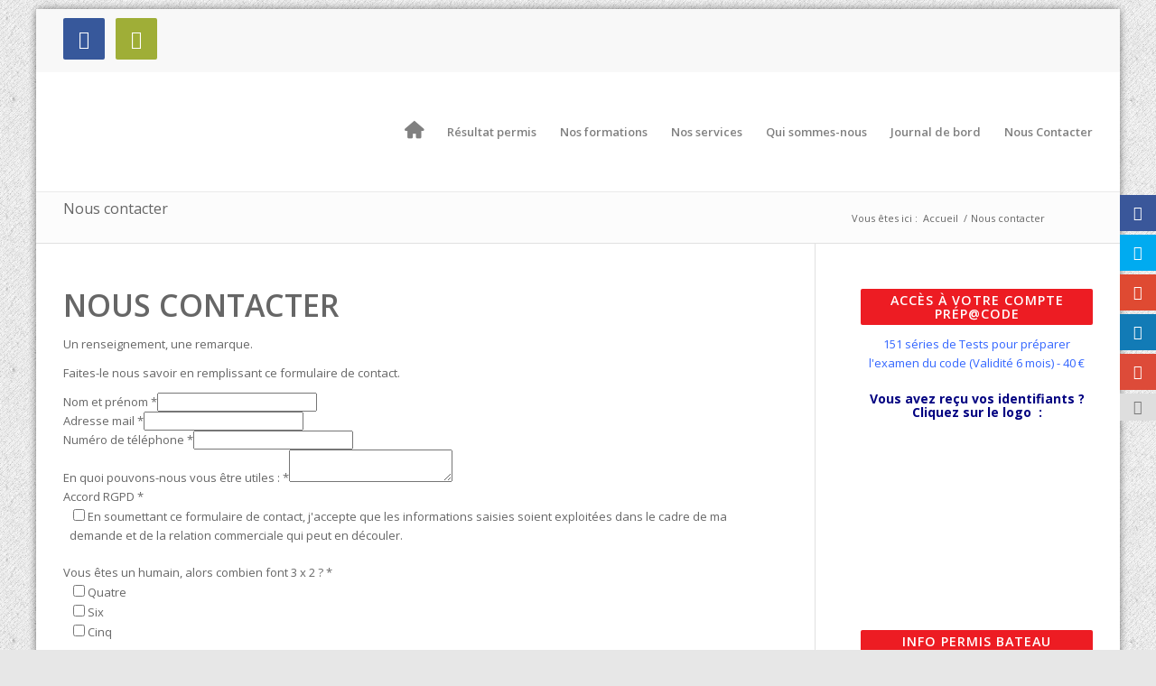

--- FILE ---
content_type: text/html; charset=UTF-8
request_url: https://www.autoecole-alain.com/nous-contacter/
body_size: 21985
content:
<!DOCTYPE html><html dir="ltr" lang="fr-FR" prefix="og: https://ogp.me/ns#" class="html_boxed responsive av-preloader-active av-preloader-enabled av-default-lightbox html_header_top html_logo_left html_main_nav_header html_menu_right html_custom html_header_sticky_disabled html_header_shrinking_disabled html_header_topbar_active html_mobile_menu_tablet html_disabled html_header_searchicon_disabled html_content_align_center html_header_unstick_top_disabled html_header_stretch_disabled html_entry_id_50 "><head><meta charset="UTF-8" /><meta name="viewport" content="width=device-width, initial-scale=1, maximum-scale=1">  <script>var et_site_url='https://www.autoecole-alain.com';var et_post_id='50';function et_core_page_resource_fallback(a,b){"undefined"===typeof b&&(b=a.sheet.cssRules&&0===a.sheet.cssRules.length);b&&(a.onerror=null,a.onload=null,a.href?a.href=et_site_url+"/?et_core_page_resource="+a.id+et_post_id:a.src&&(a.src=et_site_url+"/?et_core_page_resource="+a.id+et_post_id))}</script> <meta name="robots" content="max-image-preview:large" /><link rel="canonical" href="https://www.autoecole-alain.com/nous-contacter/" /><meta name="generator" content="All in One SEO (AIOSEO) 4.8.5" /><meta property="og:locale" content="fr_FR" /><meta property="og:site_name" content="Auto-Ecole ALAIN - Notre compétence à votre service depuis 1974." /><meta property="og:type" content="article" /><meta property="og:title" content="Nous contacter - Auto-Ecole ALAIN" /><meta property="og:url" content="https://www.autoecole-alain.com/nous-contacter/" /><meta property="article:published_time" content="2012-12-07T17:58:47+00:00" /><meta property="article:modified_time" content="2021-04-06T11:52:11+00:00" /><meta name="twitter:card" content="summary_large_image" /><meta name="twitter:title" content="Nous contacter - Auto-Ecole ALAIN" /> <script type="application/ld+json" class="aioseo-schema">{"@context":"https:\/\/schema.org","@graph":[{"@type":"BreadcrumbList","@id":"https:\/\/www.autoecole-alain.com\/nous-contacter\/#breadcrumblist","itemListElement":[{"@type":"ListItem","@id":"https:\/\/www.autoecole-alain.com#listItem","position":1,"name":"Domicile","item":"https:\/\/www.autoecole-alain.com","nextItem":{"@type":"ListItem","@id":"https:\/\/www.autoecole-alain.com\/nous-contacter\/#listItem","name":"Nous contacter"}},{"@type":"ListItem","@id":"https:\/\/www.autoecole-alain.com\/nous-contacter\/#listItem","position":2,"name":"Nous contacter","previousItem":{"@type":"ListItem","@id":"https:\/\/www.autoecole-alain.com#listItem","name":"Domicile"}}]},{"@type":"Organization","@id":"https:\/\/www.autoecole-alain.com\/#organization","name":"Auto-Ecole ALAIN","description":"Notre comp\u00e9tence \u00e0 votre service depuis 1974.","url":"https:\/\/www.autoecole-alain.com\/"},{"@type":"WebPage","@id":"https:\/\/www.autoecole-alain.com\/nous-contacter\/#webpage","url":"https:\/\/www.autoecole-alain.com\/nous-contacter\/","name":"Nous contacter - Auto-Ecole ALAIN","inLanguage":"fr-FR","isPartOf":{"@id":"https:\/\/www.autoecole-alain.com\/#website"},"breadcrumb":{"@id":"https:\/\/www.autoecole-alain.com\/nous-contacter\/#breadcrumblist"},"datePublished":"2012-12-07T19:58:47+02:00","dateModified":"2021-04-06T13:52:11+02:00"},{"@type":"WebSite","@id":"https:\/\/www.autoecole-alain.com\/#website","url":"https:\/\/www.autoecole-alain.com\/","name":"Auto-Ecole ALAIN","description":"Notre comp\u00e9tence \u00e0 votre service depuis 1974.","inLanguage":"fr-FR","publisher":{"@id":"https:\/\/www.autoecole-alain.com\/#organization"}}]}</script> <title>Nous contacter - Auto-Ecole ALAIN</title><style id="rocket-critical-css">.et_monarch .et_social_networks,.et_monarch .et_social_sidebar_networks,.et_monarch .et_social_networks div,.et_monarch .et_social_networks span,.et_monarch .et_social_sidebar_networks span,.et_monarch .et_social_networks a,.et_monarch .et_social_sidebar_networks a,.et_monarch .et_social_networks i,.et_monarch .et_social_sidebar_networks i,.et_monarch .et_social_networks ul,.et_monarch .et_social_sidebar_networks ul,.et_monarch .et_social_networks li,.et_monarch .et_social_sidebar_networks li,.et_monarch .et_social_pinterest_window h3,.et_monarch .et_social_mobile,.et_monarch .et_social_mobile_button,.et_monarch .et_social_heading{font-family:'Open Sans',helvetica,arial,sans-serif;line-height:1em;text-transform:none;font-weight:normal;margin:0;padding:0;border:0;outline:0;font-size:100%;vertical-align:baseline;background-image:none;-webkit-box-sizing:content-box;-moz-box-sizing:content-box;box-sizing:content-box;-webkit-transform:translate3d(0,0,0);transform:translate3d(0,0,0);-moz-transform:translate3d(0,0,0);-o-transform:translate3d(0,0,0);-webkit-font-smoothing:antialiased;-moz-osx-font-smoothing:grayscale}.et_monarch .et_social_networks,.et_monarch .et_social_sidebar_networks{font-family:'Open Sans',helvetica,arial,sans-serif;line-height:1em;font-weight:400;-webkit-font-smoothing:antialiased;-moz-osx-font-smoothing:grayscale}.et_monarch .et_social_pinterest_window h3{font-family:'Open Sans',helvetica,arial,sans-serif;font-size:26px;line-height:1.1em;color:#333;font-weight:400;letter-spacing:.5px;-webkit-font-smoothing:antialiased;-moz-osx-font-smoothing:grayscale}.et_monarch .et_social_icon,.et_monarch .et_social_networks .et_social_network_label{color:#FFF}.et_monarch .et_social_networks,.et_monarch .et_social_sidebar_networks{text-shadow:none!important}@font-face{font-family:'ETmonarch';src:url(https://www.autoecole-alain.com/wp-content/plugins/monarch/css/fonts/monarch.eot);src:url(https://www.autoecole-alain.com/wp-content/plugins/monarch/css/fonts/monarch.eot?#iefix) format('embedded-opentype'),url(https://www.autoecole-alain.com/wp-content/plugins/monarch/css/fonts/monarch.ttf) format('truetype'),url(https://www.autoecole-alain.com/wp-content/plugins/monarch/css/fonts/monarch.woff) format('woff'),url(https://www.autoecole-alain.com/wp-content/plugins/monarch/css/fonts/monarch.svg#ETmonarch) format('svg');font-weight:normal;font-style:normal}.et_monarch .et_social_icon,.et_monarch .et_social_icon:before,.et_monarch .et_social_icon:after{font-family:'ETmonarch';speak:none;font-style:normal;font-size:16px;line-height:16px;font-weight:normal;font-variant:normal;text-transform:none;-webkit-font-smoothing:antialiased;-moz-osx-font-smoothing:grayscale;text-align:center;display:block}.et_monarch .et_social_icon_gmail:before,.et_monarch .et_social_icon_gmail:after{content:"\e625"}.et_monarch .et_social_icon_googleplus:before,.et_monarch .et_social_icon_googleplus:after{content:"\e626"}.et_monarch .et_social_icon_linkedin:before,.et_monarch .et_social_icon_linkedin:after{content:"\e631"}.et_monarch .et_social_icon_facebook:before,.et_monarch .et_social_icon_facebook:after{content:"\e63f"}.et_monarch .et_social_icon_twitter:before,.et_monarch .et_social_icon_twitter:after{content:"\e640"}.et_monarch .et_social_icon_all_button:before,.et_monarch .et_social_icon_all_button:after{content:"\e64c"}.et_monarch .et_social_facebook,.et_monarch .et_social_facebook{background-color:#3a579a}.et_monarch .et_social_twitter,.et_monarch .et_social_twitter{background-color:#00abf0}.et_monarch .et_social_googleplus{background-color:#df4a32}.et_monarch .et_social_linkedin{background-color:#127bb6}.et_monarch .et_social_gmail{background-color:#dd4b39}.et_monarch .et_social_all_button{background-color:#dedede}.et_monarch li.et_social_all_button i.et_social_icon_all_button{color:#777777}.et_monarch .et_social_networkname{word-break:break-all}.et_monarch .et_social_icon{position:relative;z-index:100}.et_monarch .et_social_networks span.et_social_overlay{height:100%;width:100%;background-color:rgba(0,0,0,0.1);bottom:0;left:0;z-index:1;position:absolute}.et_monarch .et_social_networks.et_social_left .et_social_networkname{line-height:1em;display:inline-block}.et_monarch .et_social_networks{width:100%;display:inline-block}.et_monarch .et_social_networks .et_social_icons_container{padding:0!important;margin:0!important;line-height:1em!important;display:inline-block;width:inherit}.et_monarch .et_social_networks li{float:left;position:relative;margin:2% 0 0 2%;overflow:hidden;min-height:40px;line-height:0}.et_monarch .et_social_networks li a{line-height:0}.et_monarch .et_social_networks li,.et_monarch .et_social_networks li a,.et_monarch .et_social_icon{display:block;overflow:hidden;-webkit-box-sizing:border-box;-moz-box-sizing:border-box;box-sizing:border-box}.et_monarch .et_social_networks div.et_social_network_label{font-size:14px}.et_monarch .et_social_networks div,.et_monarch .et_social_networks span,.et_monarch .et_social_networks li i{position:relative;z-index:2}.et_monarch .et_social_networks .et_social_icon,.et_monarch .et_social_networks .et_social_icon:before,.et_monarch .et_social_networks .et_social_icon:after{width:40px;height:40px;line-height:40px;display:inline-block;-webkit-border-radius:100px;-moz-border-radius:100px;border-radius:100px}.et_monarch .et_social_networks .et_social_networkname{font-weight:700}.et_monarch .et_social_networkname{display:none}.et_monarch .et_social_networks.et_social_left i.et_social_icon.et_social_icon_all_button{float:none!important}.et_social_open_all span.et_social_overlay{margin:0!important}.et_monarch .et_social_networks .et_social_all_button i.et_social_icon.et_social_icon_all_button:after{width:100%}.et_monarch li.et_social_all_button{padding:0;text-align:center}.et_monarch .et_social_icon:after{display:none}.et_monarch .et_social_simple li a{padding:0!important}.et_monarch .et_social_simple.et_social_left .et_social_network_label div{margin-left:0!important}.et_monarch .et_social_simple.et_social_left .et_social_network_label{padding-left:0!important}.et_monarch .et_social_simple li .et_social_overlay{margin:0!important;display:none}.et_monarch .et_social_sidebar_networks{left:0;position:fixed;top:30%;z-index:999999}.et_monarch .et_social_sidebar_networks ul{margin:0!important;list-style:none!important;padding:0!important}.et_monarch .et_social_sidebar_networks li{position:relative;width:40px;overflow:hidden;text-align:center;-webkit-box-sizing:border-box;-moz-box-sizing:border-box;box-sizing:border-box}.et_monarch .et_social_sidebar_networks a{display:block;padding:12px 0 12px;float:left;width:100%;height:100%;-webkit-box-sizing:border-box;-moz-box-sizing:border-box;box-sizing:border-box}.et_monarch .et_social_icon:before,.et_monarch .et_social_icon:after{position:relative;width:100%}.et_monarch .et_social_sidebar_networks a.et_social_open_all{padding:7px}.et_monarch .et_social_icon:after{display:none}.et_monarch .et_social_sidebar_networks_right{right:0;left:auto}.et_monarch .et_social_sidebar_networks_right li{float:right;clear:both}.et_monarch .et_social_sidebar_networks_right span.et_social_hide_sidebar{float:right;margin:8px 8px 0 0!important;clear:both}.et_monarch .et_social_sidebar_networks_right span.et_social_hide_sidebar:before{transform:rotate(90deg);right:-1px;left:auto}.et_monarch .et_social_sidebar_grow li{left:0}.et_monarch .et_social_sidebar_networks_right.et_social_sidebar_grow li{right:0}.et_monarch .et_social_space li{margin-bottom:4px}.et_monarch span.et_social_hide_sidebar{background:rgba(0,0,0,0.3);height:24px;width:24px;display:block;margin:8px 0 0 8px!important;border-radius:12px;opacity:0}.et_monarch span.et_social_hide_sidebar:before{content:"\e649";transform:rotate(-90deg);font-size:20px!important;line-height:24px!important;left:-1px}.et_monarch .et_social_sidebar_networks.et_social_visible_sidebar .et_social_icons_container{margin-left:0px!important}.et_monarch .et_social_left{text-align:left}.et_monarch .et_social_left .et_social_network_label{margin-left:40px;padding:7px 14px 10px 10px}.et_monarch .et_social_left .et_social_network_label div{margin:6px 4px 0 4px}.et_monarch .et_social_left .et_social_overlay{background-color:rgba(0,0,0,0.1);margin:0 0 0 40px}.et_monarch .et_social_left .et_social_icon{float:left}.et_monarch .et_social_rounded.et_social_networks li{-webkit-border-radius:4px;-moz-border-radius:4px;border-radius:4px;overflow:hidden}.et_monarch .et_social_icons_container a{text-decoration:none!important}.et_monarch .et_social_mobile{position:fixed;bottom:0;background:rgba(0,0,0,0.5);width:100%;z-index:999999;display:none;max-height:100%}.et_monarch .et_social_mobile .et_social_networks{position:relative;width:100%;overflow:auto;padding:20px 20px 20px;background-color:#fff;line-height:1em;-webkit-box-sizing:border-box;-moz-box-sizing:border-box;box-sizing:border-box;margin-bottom:-10px}.et_monarch .et_social_mobile .et_social_networks li{width:23.5%;margin:0 2% 2% 0;float:left;text-align:center}.et_monarch .et_social_mobile .et_social_networks li:nth-child(4n){width:23.5%;margin-right:0}.et_monarch .et_social_mobile .et_social_networks li a{padding:10px}.et_monarch .et_social_mobile .et_social_networks li a i.et_social_icon{display:inline-block}.et_monarch .et_social_mobile_button:before,.et_monarch .et_social_close:after,.et_monarch .et_social_heading:after{font-family:'etmonarch';speak:none;font-style:normal;font-weight:normal;font-variant:normal;text-transform:none;font-size:16px}.et_monarch .et_social_heading{text-align:center;padding:10px 0;color:white;height:20px;line-height:19px;font-size:14px}.et_monarch .et_social_heading:after{content:"\e649";color:#cccccc;display:inline-block;font-size:32px;top:10px;position:absolute;-moz-transform:rotate(180deg);-webkit-transform:rotate(180deg);-o-transform:rotate(180deg);transform:rotate(180deg)}.et_monarch .et_social_mobile_button{position:fixed;bottom:0;margin-left:-45px;display:none}.et_monarch .et_social_mobile_button:before{content:"\e605";display:inline-block;padding:10px 12px;background:rgba(0,0,0,0.5);color:#dddddd;height:20px;line-height:20px;-webkit-border-top-right-radius:5px;-moz-border-radius-topright:5px;border-top-right-radius:5px}.et_monarch .et_social_mobile .et_social_networks{display:none}.et_monarch span.et_social_close{position:absolute;right:10px;top:0;line-height:40px}.et_monarch span.et_social_close:after{content:"\e60C";color:#cccccc}.et_monarch .et_social_mobile_overlay{background:rgba(0,0,0,0.7);position:fixed;width:100%;height:100%;top:0;left:0;display:none;z-index:99999}.et_monarch .et_social_pin_images_outer{display:none;z-index:9999999999;position:absolute}.et_monarch .et_social_pin_images_outer:after{content:"";background-color:rgba(0,0,0,.6);top:0;left:0;width:100%;height:100%;position:fixed;z-index:999999}.et_monarch .et_social_pinterest_window{background:white;position:fixed;top:20%;left:50%;padding:20px;width:500px;height:400px;z-index:9999999;margin-left:-250px;-webkit-border-radius:7px;-moz-border-radius:7px;border-radius:7px}.et_monarch .et_social_pin_images{overflow:auto;max-height:370px;z-index:999;position:relative}@media only screen and (min-width:1025px){.et_monarch .et_social_mobile_overlay,.et_monarch .et_social_mobile{display:none!important}}@media only screen and (max-width:1024px){.et_monarch .et_social_mobile{display:block}.et_monarch .et_social_mobile .et_social_networks li:nth-child(4n){margin-right:0!important}.et_monarch .et_social_sidebar_networks{display:none}.et_monarch .et_social_mobile_button{display:block}.et_monarch .et_social_mobile div.et_social_network_label{text-align:left}}@media only screen and (max-width:767px){.et_monarch .et_social_networks li,.et_monarch .et_social_mobile .et_social_networks li{margin:2% 0 0 2%!important;width:49%!important;clear:none!important}.et_monarch .et_social_networks li:nth-child(2n+1),.et_monarch .et_social_mobile .et_social_networks li:nth-child(2n+1){margin-left:0!important;clear:both!important}.et_monarch .et_social_networks li:nth-child(-n+2),.et_monarch .et_social_mobile .et_social_networks li:nth-child(-n+2){margin-top:0!important}.et_monarch .et_social_pinterest_window{height:80%;width:80%;top:10px;margin-left:0px;z-index:99999999;left:6%}.et_monarch .et_social_pin_images{max-height:90%}}@media only screen and (max-width:479px){.et_monarch .et_social_networks li,.et_monarch .et_social_mobile .et_social_networks li{width:100%!important;margin-left:0!important;clear:both!important}.et_monarch .et_social_networks li:first-child,.et_monarch .et_social_mobile .et_social_networks li:first-child{margin-top:0!important}.et_monarch .et_social_networks li:nth-child(n+2),.et_monarch .et_social_mobile .et_social_networks li:nth-child(n+2){margin:2% 0 0 0!important}}@-webkit-keyframes et_social_fadeInRight{0%{opacity:0;-webkit-transform:translateX(-30%)}100%{opacity:1;-webkit-transform:translateX(0)}}@-moz-keyframes et_social_fadeInRight{0%{opacity:0;-moz-transform:translateX(-30%)}100%{opacity:1;-moz-transform:translateX(0)}}@-o-keyframes et_social_fadeInRight{0%{opacity:0;-o-transform:translateX(-30%)}100%{opacity:1;-o-transform:translateX(0)}}@keyframes et_social_fadeInRight{from{opacity:0;transform:translateX(-30%)}to{opacity:1;transform:translateX(0)}}.et_monarch .et_social_slideright.et_social_animated{opacity:1;-webkit-animation:et_social_fadeInRight 1s 1 cubic-bezier(0.77,0,.175,1);-moz-animation:et_social_fadeInRight 1s 1s cubic-bezier(0.77,0,.175,1);-o-animation:et_social_fadeInRight 1s 1 cubic-bezier(0.77,0,.175,1);animation:et_social_fadeInRight 1s 1 cubic-bezier(0.77,0,.175,1)}html{min-width:910px}html.responsive{min-width:0px}.boxed#top{margin:0 auto;overflow:visible}.container{position:relative;width:100%;margin:0 auto;padding:0px 50px;clear:both}.inner-container{position:relative;height:100%;width:100%}.container_wrap{clear:both;position:relative;border-top-style:solid;border-top-width:1px}.units{float:left;display:inline;margin-left:50px;position:relative;z-index:1;min-height:1px}#wrap_all{width:100%;position:static;z-index:2;overflow:hidden}.boxed #wrap_all{overflow:visible}body .units.alpha{margin-left:0;clear:left}body .units.alpha{width:100%}.container .av-content-small.units{width:73%}.boxed#top{width:1010px}.container{max-width:1010px}@media only screen and (min-width:768px) and (max-width:989px){.responsive #top{overflow-x:hidden}.responsive .boxed#top{width:782px}.responsive .container{max-width:782px}.responsive.html_mobile_menu_tablet .boxed #wrap_all{overflow:hidden}}@media only screen and (max-width:767px){.responsive .boxed #wrap_all{overflow:hidden}.responsive #top{overflow-x:hidden}.responsive .boxed#top,.responsive #top.boxed .stretch_full{width:100%;max-width:100%}.responsive #top #wrap_all .container{width:85%;max-width:85%;margin:0 auto;padding-left:0;padding-right:0;float:none}.responsive .units{margin:0}.responsive #top .container .av-content-small{margin:0;margin-bottom:20px;width:100%}}.container:after{content:"\0020";display:block;height:0;clear:both;visibility:hidden}.clearfix:before,.clearfix:after,.widget:before,.widget:after{content:'\0020';display:block;overflow:hidden;visibility:hidden;width:0;height:0}.clearfix:after{clear:both}.clearfix{zoom:1}html,body,div,span,h1,h2,h3,h5,h6,p,a,img,strong,i,ul,li,table,tbody,tr,td,article,aside,header,nav,section{margin:0;padding:0;border:0;font-size:100%;font:inherit;vertical-align:baseline}article,aside,header,nav,section{display:block}body{line-height:1em}ul{list-style:none}table{border-collapse:collapse;border-spacing:0}*{-moz-box-sizing:border-box;-webkit-box-sizing:border-box;box-sizing:border-box}html.responsive,.responsive body{overflow-x:hidden}body{font:13px/1.65em "HelveticaNeue","Helvetica Neue",Helvetica,Arial,sans-serif;color:#444;-webkit-text-size-adjust:100%}h1,h2,h3,h5,h6{font-weight:600}#top h1 a,#top h2 a,#top h5 a{font-weight:inherit;text-decoration:none;color:inherit}#top h2 strong,#top h3 strong,#top h5 strong,#top h6 strong{color:inherit}h1{font-size:34px;line-height:1.1em;margin-bottom:14px}h2{font-size:28px;line-height:1.1em;margin-bottom:10px}h3{font-size:20px;line-height:1.1em;margin-bottom:8px}h5{font-size:16px;line-height:1.1em}h6{font-size:14px;line-height:1.1em}p+h6{margin-top:1.5em}p{margin:0.85em 0}p img{margin:0}strong{font-weight:bold}a{text-decoration:none;outline:0;max-width:100%;max-width:none\9}a:visited{outline:0;text-decoration:underline}p a,p a:visited{line-height:inherit}#top .avia_hidden_link_text{display:none}ul{margin-bottom:20px}ul{list-style:none outside;margin-left:7px}ul ul{margin:4px 0 5px 30px}ul ul li{margin-bottom:6px}img,a img{border:none;padding:0;margin:0;display:inline-block;max-width:100%;height:auto;image-rendering:optimizeQuality}[data-av_icon]:before{-webkit-font-smoothing:antialiased;-moz-osx-font-smoothing:grayscale;font-weight:normal;content:attr(data-av_icon);speak:none}table{width:100%;padding:0;margin:0 0 20px 0;font-size:13px}td{font-size:13px;padding:9px 12px;border-style:solid;border-width:1px;border-left:none;border-top:none}tr td:first-child{border-left-style:solid;border-left-width:1px}tr:first-child td{border-top-style:solid;border-top-width:1px}body .aligncenter{clear:both;display:block;margin:10px auto;padding:10px 0;position:relative}#header{position:relative;z-index:501;width:100%;background:transparent}#header_main .container,.main_menu ul:first-child>li a{height:88px;line-height:88px}.av_icon_active_right .social_bookmarks{float:right}.av_icon_active_right .social_bookmarks{padding-left:20px}.html_boxed #main{position:static;overflow:hidden}#header_meta{border-top:none;z-index:10;min-height:30px;border-bottom-style:solid;border-bottom-width:1px;margin-bottom:-1px}#header_meta .container{min-height:30px}#header_main{border-bottom-width:1px;border-bottom-style:solid;z-index:1}.header_bg{position:absolute;top:0;left:0;width:100%;height:100%;opacity:0.95;filter:alpha(opacity=95);z-index:0;-webkit-perspective:1000px;-webkit-backface-visibility:hidden}.html_header_sticky_disabled .header_bg{opacity:1;filter:alpha(opacity=100)}.html_header_searchicon_disabled #top .av_header_border_disabled.av_bottom_nav_disabled .main_menu .menu>li:last-child>a .avia-menu-fx{padding-right:13px;-moz-box-sizing:content-box;-webkit-box-sizing:content-box;box-sizing:content-box}div .logo{float:left;position:absolute;left:0;z-index:1}.logo,.logo a{overflow:hidden;position:relative;display:block;height:100%}.logo img{padding:0;display:block;width:auto;height:auto;max-height:100%;image-rendering:auto;position:relative;z-index:2;height:100%\9;height:auto\9}.main_menu{clear:none;position:absolute;z-index:100;line-height:30px;height:100%;margin:0;right:0}.av-main-nav-wrap{float:left;position:relative;z-index:3}.av-main-nav-wrap ul{margin:0;padding:0}.av-main-nav ul{display:none;margin-left:0;left:0;position:absolute;top:100%;width:208px;z-index:2;padding:0;box-shadow:0 8px 15px rgba(0,0,0,0.1);margin-top:-1px}.av-main-nav ul li{margin:0;padding:0;width:100%}.av-main-nav ul li a{border-right-style:solid;border-right-width:1px;border-left-style:solid;border-left-width:1px}.av-main-nav ul li:last-child>a{border-bottom-style:solid;border-bottom-width:1px}.av-main-nav li{float:left;position:relative;z-index:20}.av-main-nav>li>ul{border-top-width:2px;border-top-style:solid}.av-main-nav>li{line-height:30px}.av-main-nav li a{max-width:none}.av-main-nav>li>a{display:block;text-decoration:none;padding:0 13px;font-weight:normal;font-size:12px;font-weight:600;font-size:13px}#top .av-main-nav ul a{width:100%;height:auto;float:left;text-align:left;line-height:23px;padding:8px 15px;font-size:12px;min-height:23px;max-width:none;text-decoration:none;font-family:inherit}#top .av-main-nav ul ul{left:-207px;top:0px;margin:0;border-top-style:solid;border-top-width:1px;padding-top:0px}.avia-menu-fx{position:absolute;bottom:-1px;height:2px;z-index:10;width:100%;left:0;opacity:0;visibility:hidden}.avia-menu-fx .avia-arrow-wrap{height:10px;width:10px;position:absolute;top:-10px;left:50%;margin-left:-5px;overflow:hidden;display:none;visibility:hidden}.avia-menu-fx .avia-arrow-wrap .avia-arrow{top:10px}.html_main_nav_header.html_logo_left #top .main_menu .menu>li:last-child>a{padding-right:0}.main_menu .avia-bullet{display:none}#top #header .mega_menu_title a{color:inherit;font-size:17px;line-height:1.1em;padding:0;margin:0;background:transparent;border:none}#header .avia_mega_div{display:none;margin:-1px 0 0 0;right:0;position:absolute;top:100%;z-index:2;box-shadow:0 32px 60px rgba(0,0,0,0.1);overflow:hidden;padding:1px 0 0;text-align:left}#header .avia_mega_div .units{padding:0 14px 0 15px;margin:0;border-right-style:dotted;border-right-width:1px}#top #header .avia_mega_div ul,#top #header .avia_mega_div li{position:relative;display:block;top:auto;left:auto;height:auto}#top #header .avia_mega_div .sub-menu{overflow:hidden;width:100%;box-shadow:none;border-style:none;border-width:0px;position:relative;top:0;display:block;left:0;clear:both}#top #header .avia_mega_div>.sub-menu{display:table;padding:20px 30px 30px;border-top-style:solid;border-top-width:2px}#top #header .avia_mega_div>.sub-menu>li{display:table-cell;float:none;padding-top:10px;padding-bottom:0;vertical-align:top}#top #header .avia_mega_div>.sub-menu>li>ul{padding:0}#top #header .avia_mega_div>.sub-menu>li>ul li{display:block;float:none;padding:0;margin:0;list-style-type:circle;list-style-position:inside}#top #header .avia_mega_div>.sub-menu>li>ul>li a{width:auto;float:none;display:block;border:none;padding:3px 12px 3px 12px;font-weight:normal}#header .avia_mega_div .avia_mega_menu_columns_first{padding-left:0}#header .avia_mega_div .avia_mega_menu_columns_last{padding-right:0;border-right-style:none;border-right-width:0}.avia-bullet{display:block;position:absolute;height:0;width:0;top:51%;margin-top:-3px;left:-3px;border-top:3px solid transparent!important;border-bottom:3px solid transparent!important;border-left:3px solid green}.avia_mega_div .avia-bullet{margin-top:12px;left:3px;display:block;top:0}#header .mega_menu_title{margin-bottom:8px;font-size:17px;line-height:1.1em;font-weight:600;display:block}.avia-arrow{height:10px;width:10px;position:absolute;top:-6px;left:50%;margin-left:-5px;-webkit-transform:rotate(45deg);transform:rotate(45deg);border-width:1px;border-style:solid;visibility:hidden\9}.title_container{position:relative}#top .title_container .container{padding-top:10px;padding-bottom:10px;min-height:56px}.title_container .main-title{margin:0;font-size:16px;position:relative;z-index:2;min-height:36px;line-height:2.3em;top:0;font-weight:400}.title_container .main-title a{text-decoration:none}.title_container .breadcrumb{z-index:10;line-height:15px;font-size:11px;position:absolute;right:50px;top:50%;margin-top:-7px}.breadcrumb a{text-decoration:none}.breadcrumb-trail .trail-before,.breadcrumb-trail .trail-end,.breadcrumb-trail .sep,.breadcrumb-trail a{display:block;float:left;padding:0px 3px}.breadcrumb-trail span{display:inline;padding:0;float:none}.breadcrumb .sep{display:block;overflow:hidden;width:8px}#top .social_bookmarks{height:30px;z-index:150;-webkit-backface-visibility:hidden;margin:0 0 0 -9px}#top .social_bookmarks li{height:100%;float:left;padding:0;border-right-style:solid;border-right-width:1px;display:block;width:30px}#top #header .social_bookmarks li:last-child{border-right-style:none;border-right-width:0}#top .social_bookmarks li a{float:left;width:30px;line-height:30px;display:block;margin:0px;outline:none;padding:0;min-height:30px;height:100%;overflow:visible;z-index:2;position:relative;text-align:center}#top #wrap_all .social_bookmarks,#top #wrap_all .social_bookmarks a,#top #wrap_all .social_bookmarks li{background:transparent}.content,.sidebar{padding-top:50px;padding-bottom:50px;-webkit-box-sizing:content-box;-moz-box-sizing:content-box;box-sizing:content-box;min-height:1px;z-index:1}#top #main .sidebar{border-left-style:solid;border-left-width:1px;margin-left:0;float:none;width:auto;overflow:hidden;display:block;clear:none}.inner_sidebar{margin-left:50px}.content{border-right-style:solid;border-right-width:1px;margin-right:-1px}.content .entry-content-wrapper{padding-right:50px}.template-page .entry-content-wrapper h2{text-transform:uppercase;letter-spacing:1px}.widgettitle{font-weight:600;text-transform:uppercase;letter-spacing:1px;font-size:1.1em}.widget{clear:both;position:relative;padding:30px 0 30px 0;float:none}.sidebar .widget:first-child{padding-top:0;border-top-style:none;border-top-width:0}#scroll-top-link{position:fixed;border-radius:2px;height:50px;width:50px;line-height:50px;text-decoration:none;text-align:center;opacity:0;right:50px;bottom:50px;z-index:1030;visibility:hidden}#socket .avia-bullet,#socket .avia-menu-fx{display:none}@media only screen and (min-width:768px) and (max-width:989px){.responsive .main_menu ul:first-child>li>a{padding:0 10px}.responsive #top .header_bg{opacity:1;filter:alpha(opacity=100)}.responsive #main .container_wrap:first-child{border-top:none}.responsive .logo{float:left}.responsive .logo img{margin:0}.responsive .av_mobile_menu_tablet .main_menu .avia-menu{display:none}.responsive body.boxed#top{max-width:100%}}@media only screen and (max-width:767px){.responsive #top #main .sidebar{display:none}.responsive #top #main .sidebar.smartphones_sidebar_active{display:block;text-align:left;border-left:none;border-right:none;border-top-style:dashed;border-top-width:1px;width:100%;clear:both}.responsive #top #main .sidebar.smartphones_sidebar_active .inner_sidebar{margin:0}.responsive .content .entry-content-wrapper{padding:0}.responsive .content{border:none}.responsive .title_container .breadcrumb{position:relative;right:auto;top:-6px;margin:0;left:-2px}.responsive #top #wrap_all #header{position:relative;width:100%;float:none;height:auto;margin:0!important;opacity:1}.responsive #top #main{padding-top:0!important;margin:0}.responsive #top #main .container_wrap:first-child{border-top:none}.responsive #header_main .inner-container,.responsive .main_menu{position:static}.responsive #top .logo{position:static;display:table;height:80px!important;float:none;padding:0;border:none;width:80%}.responsive .logo a{display:table-cell;vertical-align:middle}.responsive .logo img{height:auto!important;width:auto;max-width:100%;display:block;max-height:80px}.responsive #header_main .container{height:auto!important}.responsive #top .header_bg{opacity:1;filter:alpha(opacity=1)}.responsive #header_meta .social_bookmarks li{border-style:solid;border-width:1px;margin-bottom:-1px;margin-left:-1px}.responsive #top #header_meta .social_bookmarks li:last-child{border-right-style:solid;border-right-width:1px}.responsive #header .social_bookmarks{padding-bottom:2px;width:100%;text-align:center;height:auto;line-height:0.8em;margin:0}.responsive #header .social_bookmarks li{float:none;display:inline-block}.responsive .logo img{margin:0}.responsive body.boxed#top{max-width:100%}.responsive #top #header_meta .social_bookmarks li a{color:inherit;border-color:inherit;background:inherit}.responsive #scroll-top-link{display:none}}#advanced_menu_toggle,#advanced_menu_hide{position:absolute;border-radius:2px;height:46px;width:46px;line-height:46px;text-decoration:none;text-align:center;right:0;top:50%;margin-top:-23px;z-index:10000;border-style:solid;border-width:1px;font-size:30px;display:none}#advanced_menu_hide{z-index:10050;visibility:hidden;opacity:0;top:44px;right:23px}@media only screen and (max-width:989px){.responsive.html_mobile_menu_tablet .main_menu .avia-menu{display:none}.responsive.html_mobile_menu_tablet #advanced_menu_hide{display:block}}@media only screen and (max-width:767px){.main_menu .avia-menu{display:none}#advanced_menu_hide{display:block}}.html_header_sticky_disabled .container_wrap:first-child{border-top:none}html.html_boxed{background:#e7e7e7 url(//www.autoecole-alain.com/wp-content/uploads/2014/04/bg.jpg) top center repeat scroll}.socket_color span{border-color:#444444}.socket_color .avia-menu-fx,.socket_color .avia-menu-fx .avia-arrow{background-color:#ffffff;color:#333333;border-color:#dddddd}.socket_color .avia-bullet{border-color:#ffffff}html,#scroll-top-link{background-color:#333333}#scroll-top-link{color:#eeeeee;border:1px solid #444444}.alternate_color,.alternate_color div,.alternate_color span,.alternate_color h1,.alternate_color a{border-color:#e1e1e1}.alternate_color{background-color:#fcfcfc;color:#666666}.alternate_color h1{color:#222222}.alternate_color a{color:#ed1c23}.alternate_color .breadcrumb,.alternate_color .breadcrumb a,#top .alternate_color.title_container .main-title,#top .alternate_color.title_container .main-title a{color:#666666}.alternate_color ::-webkit-input-placeholder{color:#8F8F8F}.alternate_color ::-moz-placeholder{color:#8F8F8F;opacity:1}.alternate_color :-ms-input-placeholder{color:#8F8F8F}.main_color,.main_color div,.main_color header,.main_color main,.main_color aside,.main_color article,.main_color section,.main_color span,.main_color h2,.main_color h3,.main_color h5,.main_color h6,.main_color p,.main_color a,.main_color img,.main_color strong,.main_color table,.main_color tbody,.main_color tr,.main_color td,.main_color article,.main_color aside,.main_color header,.main_color section{border-color:#e1e1e1}.main_color{background-color:#ffffff;color:#666666}.main_color h2,.main_color h3,.main_color h5,.main_color h6{color:#222222}.main_color .sidebar,.main_color .sidebar a{color:#919191}.main_color a,.main_color strong,.main_color strong a{color:#ed1c23}.main_color table{background:#fcfcfc}.main_color ::-webkit-input-placeholder{color:#919191}.main_color ::-moz-placeholder{color:#919191;opacity:1}.main_color :-ms-input-placeholder{color:#919191}.main_color tr:nth-child(odd){background:#fcfcfc}#main{border-color:#e1e1e1}.header_color,.header_color div,.header_color nav,.header_color span,.header_color a,.header_color img,.header_color strong,.header_color ul,.header_color li,.header_color nav{border-color:transparent}.header_color{background-color:#ffffff;color:#333333}.header_color .heading-color{color:#000000}.header_color .social_bookmarks a{color:#808080}.header_color a,.header_color strong,.header_color strong a{color:#ed1c23}.header_color .avia-menu-fx,.header_color .avia-menu-fx .avia-arrow{background-color:#ed1c23;color:#ffffff;border-color:#cb0a01}.header_color .container_wrap_meta{background:#f8f8f8}.header_color .avia-bullet{border-color:#ed1c23}.html_header_top .header_color .main_menu ul:first-child>li>ul,.html_header_top #top .header_color .avia_mega_div>.sub-menu{border-top-color:#ed1c23}.header_color ::-webkit-input-placeholder{color:#808080}.header_color ::-moz-placeholder{color:#808080;opacity:1}.header_color :-ms-input-placeholder{color:#808080}.header_color .header_bg,.header_color .main_menu ul ul,.header_color .main_menu .menu ul li a,.header_color .avia_mega_div{background-color:#ffffff;color:#808080}.header_color .main_menu ul:first-child>li>a,#top .header_color .main_menu .menu ul .current_page_item>a,#top .header_color .main_menu .menu ul .current-menu-item>a{color:#808080}#top .header_color .main_menu .menu .avia_mega_div ul .current-menu-item>a{color:#ed1c23}#main{background-color:#ffffff}#advanced_menu_toggle,#advanced_menu_hide{background-color:#ffffff;color:#333333;border-color:transparent}.socket_color .avia-arrow{background-color:#333333}.socket_color .avia-bullet{border-color:#999999}.header_color .avia-arrow{background-color:#ffffff}.header_color .avia-bullet{border-color:#808080}h1,h2,h3,h5,h6,#top .title_container .main-title,.av-special-font{font-family:'Open Sans','HelveticaNeue','Helvetica Neue',Helvetica,Arial,sans-serif}body{font-family:'Open Sans','HelveticaNeue','Helvetica Neue',Helvetica,Arial,sans-serif}.container{width:100%}.container .av-content-small.units{width:73%}.responsive .boxed#top{width:1130px;max-width:90%}.responsive .container{max-width:1130px}#wrap_all{margin-top:10px;margin-bottom:10px;-webkit-border-radius:5px 5px 5px 5px;border-radius:5px 5px 5px 5px;-webkit-box-shadow:0 0 8px rgba(0,0,0,0.5);box-shadow:0 0 8px rgba(0,0,0,0.5)}.logo img{padding:10px 0 0}#header_main{border-color:#EAEAEA}.menu-icon-accueil a{font-family:'solen-icons-font',sans-serif!important;font-size:20px!important}#header .avia_mega_div{border-bottom:2px solid #ed1c23}.widgettitle{background-color:#ed1c23!important;color:#FFFFFF!important;padding-bottom:5px;padding-top:5px;text-align:center}</style><link rel="preload" href="https://fonts.googleapis.com/css?family=Open%20Sans%3A400%2C600%7COpen%20Sans%3A400%2C700&#038;display=swap" data-rocket-async="style" as="style" onload="this.onload=null;this.rel='stylesheet'" /><meta name="description" content="Un renseignement, une réclamation ? Notre secrétariat vous accueille du LUNDI au VENDREDI : 9h-12h / 14h-19h, ainsi que le SAMEDI 10h-12h / 14h-17h." /><link rel="canonical" href="https://www.autoecole-alain.com/nous-contacter/" /><meta name="twitter:label1" content="Durée de lecture estimée" /><meta name="twitter:data1" content="1 minute" /> <script type="application/ld+json" class="yoast-schema-graph">{"@context":"https://schema.org","@graph":[{"@type":"WebPage","@id":"https://www.autoecole-alain.com/nous-contacter/","url":"https://www.autoecole-alain.com/nous-contacter/","name":"Nous contacter | Auto-Ecole ALAIN, Châteaudun","isPartOf":{"@id":"https://www.autoecole-alain.com/#website"},"datePublished":"2012-12-07T17:58:47+00:00","dateModified":"2021-04-06T11:52:11+00:00","description":"Un renseignement, une réclamation ? Notre secrétariat vous accueille du LUNDI au VENDREDI : 9h-12h / 14h-19h, ainsi que le SAMEDI 10h-12h / 14h-17h.","inLanguage":"fr-FR","potentialAction":[{"@type":"ReadAction","target":["https://www.autoecole-alain.com/nous-contacter/"]}]},{"@type":"WebSite","@id":"https://www.autoecole-alain.com/#website","url":"https://www.autoecole-alain.com/","name":"Auto-Ecole ALAIN","description":"Notre compétence à votre service depuis 1974.","publisher":{"@id":"https://www.autoecole-alain.com/#organization"},"potentialAction":[{"@type":"SearchAction","target":{"@type":"EntryPoint","urlTemplate":"https://www.autoecole-alain.com/?s={search_term_string}"},"query-input":{"@type":"PropertyValueSpecification","valueRequired":true,"valueName":"search_term_string"}}],"inLanguage":"fr-FR"},{"@type":"Organization","@id":"https://www.autoecole-alain.com/#organization","name":"Auto-Ecole ALAIN","url":"https://www.autoecole-alain.com/","logo":{"@type":"ImageObject","inLanguage":"fr-FR","@id":"https://www.autoecole-alain.com/#/schema/logo/image/","url":"https://www.autoecole-alain.com/wp-content/uploads/2020/10/alain_fond.jpg","contentUrl":"https://www.autoecole-alain.com/wp-content/uploads/2020/10/alain_fond.jpg","width":140,"height":139,"caption":"Auto-Ecole ALAIN"},"image":{"@id":"https://www.autoecole-alain.com/#/schema/logo/image/"},"sameAs":["https://www.facebook.com/autoecolealain/"]}]}</script> <link rel='dns-prefetch' href='//fonts.googleapis.com' /><link href='https://fonts.gstatic.com' crossorigin rel='preconnect' /><link rel="alternate" type="application/rss+xml" title="Auto-Ecole ALAIN &raquo; Flux" href="https://www.autoecole-alain.com/feed/" /><link rel="alternate" type="application/rss+xml" title="Auto-Ecole ALAIN &raquo; Flux des commentaires" href="https://www.autoecole-alain.com/comments/feed/" /><link rel="alternate" title="oEmbed (JSON)" type="application/json+oembed" href="https://www.autoecole-alain.com/wp-json/oembed/1.0/embed?url=https%3A%2F%2Fwww.autoecole-alain.com%2Fnous-contacter%2F" /><link rel="alternate" title="oEmbed (XML)" type="text/xml+oembed" href="https://www.autoecole-alain.com/wp-json/oembed/1.0/embed?url=https%3A%2F%2Fwww.autoecole-alain.com%2Fnous-contacter%2F&#038;format=xml" /> <style id='wp-img-auto-sizes-contain-inline-css' type='text/css'>img:is([sizes=auto i],[sizes^="auto," i]){contain-intrinsic-size:3000px 1500px}</style><link data-minify="1" rel='preload'  href='https://www.autoecole-alain.com/wp-content/cache/min/1/wp-content/plugins/LayerSlider/assets/static/layerslider/css/layerslider-c73187eab3a64462fe794e8f25aa42fc.css' data-rocket-async="style" as="style" onload="this.onload=null;this.rel='stylesheet'" type='text/css' media='all' /><style id='wp-emoji-styles-inline-css' type='text/css'>img.wp-smiley,img.emoji{display:inline!important;border:none!important;box-shadow:none!important;height:1em!important;width:1em!important;margin:0 0.07em!important;vertical-align:-0.1em!important;background:none!important;padding:0!important}</style><style id='classic-theme-styles-inline-css' type='text/css'>
/*! This file is auto-generated */
.wp-block-button__link{color:#fff;background-color:#32373c;border-radius:9999px;box-shadow:none;text-decoration:none;padding:calc(.667em + 2px) calc(1.333em + 2px);font-size:1.125em}.wp-block-file__button{background:#32373c;color:#fff;text-decoration:none}</style><link data-minify="1" rel='preload'  href='https://www.autoecole-alain.com/wp-content/cache/min/1/wp-content/plugins/page-list/css/page-list-3e3a8e7dae6a518d170a085c0901745f.css' data-rocket-async="style" as="style" onload="this.onload=null;this.rel='stylesheet'" type='text/css' media='all' /><link data-minify="1" rel='preload'  href='https://www.autoecole-alain.com/wp-content/cache/min/1/wp-content/plugins/widget-options/assets/css/widget-options-51eafed28c626ba440e2d0846efc0ad2.css' data-rocket-async="style" as="style" onload="this.onload=null;this.rel='stylesheet'" type='text/css' media='all' /><link data-minify="1" rel='preload'  href='https://www.autoecole-alain.com/wp-content/cache/min/1/wp-content/plugins/monarch/css/style-9bef1f401b47aa8bf5108e558997adf5.css' data-rocket-async="style" as="style" onload="this.onload=null;this.rel='stylesheet'" type='text/css' media='all' /><link rel='preload'  href='https://www.autoecole-alain.com/wp-content/plugins/wpforms-lite/assets/css/frontend/classic/wpforms-full.min.css?ver=1.9.7.1' data-rocket-async="style" as="style" onload="this.onload=null;this.rel='stylesheet'" type='text/css' media='all' /><link data-minify="1" rel='preload'  href='https://www.autoecole-alain.com/wp-content/cache/min/1/wp-content/themes/enfold/css/grid-c6bb8afbb48385b716e4749d28c9d6af.css' data-rocket-async="style" as="style" onload="this.onload=null;this.rel='stylesheet'" type='text/css' media='all' /><link data-minify="1" rel='preload'  href='https://www.autoecole-alain.com/wp-content/cache/min/1/wp-content/themes/enfold/css/base-167c86f629a2f88b1acfc03722a1205d.css' data-rocket-async="style" as="style" onload="this.onload=null;this.rel='stylesheet'" type='text/css' media='all' /><link data-minify="1" rel='preload'  href='https://www.autoecole-alain.com/wp-content/cache/min/1/wp-content/themes/enfold/css/layout-0f8f67f8865f723732b95e03267b991d.css' data-rocket-async="style" as="style" onload="this.onload=null;this.rel='stylesheet'" type='text/css' media='all' /><link data-minify="1" rel='preload'  href='https://www.autoecole-alain.com/wp-content/cache/min/1/wp-content/themes/enfold/css/shortcodes-49b3fddc5c19e9277933e15ce2d94d25.css' data-rocket-async="style" as="style" onload="this.onload=null;this.rel='stylesheet'" type='text/css' media='all' /><link data-minify="1" rel='preload'  href='https://www.autoecole-alain.com/wp-content/cache/min/1/wp-content/themes/enfold/js/aviapopup/magnific-popup-3e73a211963e40a9e312b67be5c4b2c1.css' data-rocket-async="style" as="style" onload="this.onload=null;this.rel='stylesheet'" type='text/css' media='screen' /><link data-minify="1" rel='preload'  href='https://www.autoecole-alain.com/wp-content/cache/min/1/wp-content/themes/enfold/js/mediaelement/skin-1/mediaelementplayer-980ce03bf081bb8946738c05e25806ff.css' data-rocket-async="style" as="style" onload="this.onload=null;this.rel='stylesheet'" type='text/css' media='screen' /><link rel='preload'  href='https://www.autoecole-alain.com/wp-content/themes/enfold/css/print.css?ver=1' data-rocket-async="style" as="style" onload="this.onload=null;this.rel='stylesheet'" type='text/css' media='print' /><link data-minify="1" rel='preload'  href='https://www.autoecole-alain.com/wp-content/cache/min/1/wp-content/uploads/dynamic_avia/enfold_child-c47d29b999d79bcb7197e30710a8f302.css' data-rocket-async="style" as="style" onload="this.onload=null;this.rel='stylesheet'" type='text/css' media='all' /><link data-minify="1" rel='preload'  href='https://www.autoecole-alain.com/wp-content/cache/min/1/wp-content/themes/enfold/css/custom-de5856c0a64527dff13bd62bbff0e47c.css' data-rocket-async="style" as="style" onload="this.onload=null;this.rel='stylesheet'" type='text/css' media='all' /><link data-minify="1" rel='preload'  href='https://www.autoecole-alain.com/wp-content/cache/min/1/wp-content/themes/AEA-Enfold/style-6ba3cf292ceea3dcb4aa8cc7cd75b3ab.css' data-rocket-async="style" as="style" onload="this.onload=null;this.rel='stylesheet'" type='text/css' media='all' />   <script type="text/javascript" id="layerslider-utils-js-extra">/* <![CDATA[ */ var LS_Meta = {"v":"6.11.2","fixGSAP":"1"};
//# sourceURL=layerslider-utils-js-extra /* ]]> */</script>     <meta name="generator" content="Powered by LayerSlider 6.11.2 - Multi-Purpose, Responsive, Parallax, Mobile-Friendly Slider Plugin for WordPress." /><link rel="https://api.w.org/" href="https://www.autoecole-alain.com/wp-json/" /><link rel="alternate" title="JSON" type="application/json" href="https://www.autoecole-alain.com/wp-json/wp/v2/pages/50" /><link rel="EditURI" type="application/rsd+xml" title="RSD" href="https://www.autoecole-alain.com/xmlrpc.php?rsd" /><meta name="generator" content="WordPress 6.9" /><link rel='shortlink' href='https://www.autoecole-alain.com/?p=50' /><style type="text/css" id="et-social-custom-css"></style><link rel="preload" href="https://www.autoecole-alain.com/wp-content/plugins/monarch/core/admin/fonts/modules.ttf" as="font" crossorigin="anonymous"><link rel="profile" href="http://gmpg.org/xfn/11" /><link rel="alternate" type="application/rss+xml" title="Auto-Ecole ALAIN RSS2 Feed" href="https://www.autoecole-alain.com/feed/" /><link rel="pingback" href="https://www.autoecole-alain.com/xmlrpc.php" /><style type='text/css' media='screen'>#top #header_main>.container,#top #header_main>.container .main_menu ul:first-child>li>a,#top #header_main #menu-item-shop .cart_dropdown_link{height:132px;line-height:132px}.html_top_nav_header .av-logo-container{height:132px}.html_header_top.html_header_sticky #top #wrap_all #main{padding-top:162px}</style><!--[if lt IE 9]><script src="https://www.autoecole-alain.com/wp-content/themes/enfold/js/html5shiv.js"></script><![endif]--><link rel="icon" href="https://www.autoecole-alain.com/wp-content/uploads/2014/04/favicon.ico" type="image/x-icon"><link rel="icon" href="https://www.autoecole-alain.com/wp-content/uploads/2020/10/cropped-alain_fond-32x32.jpg" sizes="32x32" /><link rel="icon" href="https://www.autoecole-alain.com/wp-content/uploads/2020/10/cropped-alain_fond-192x192.jpg" sizes="192x192" /><link rel="apple-touch-icon" href="https://www.autoecole-alain.com/wp-content/uploads/2020/10/cropped-alain_fond-180x180.jpg" /><meta name="msapplication-TileImage" content="https://www.autoecole-alain.com/wp-content/uploads/2020/10/cropped-alain_fond-270x270.jpg" /><style type="text/css" id="wp-custom-css">.responsive .boxed#top{width:1200px!important;max-width:100%!important}.responsive #top #wrap_all .container{width:95%!important;max-width:95%!important;padding:0}.responsive #header .social_bookmarks{width:auto;height:auto;margin:0;padding:0}.responsive .phone-info{text-align:right!important;float:right!important;padding-top:0}#header_meta{padding:10px 0 0 0;min-height:70px;height:auto}.av_icon_active_right .social_bookmarks{float:left}#top #wrap_all .av-social-link-facebook a{color:#fff!important;background-color:#37589b!important}#top #wrap_all .av-social-link-mail a{color:#fff!important;background-color:#9fae37!important}.avia_desktop #advanced_menu_toggle,.avia_desktop #advanced_menu_hide{background-color:#ed1c23;color:#fff;border-color:#ed1c23}.phone-info{font-weight:100;font-size:14px;padding:10px 0 0 0;line-height:2.5em;display:inline-block}.jmc-phone{float:right}.jmc-phone h2{background-color:#ed1c23!important;color:#fff!important;padding:5px 10px!important;margin-left:30px!important;margin-right:0px!important;border-radius:2px!important;font-size:14px;display:inherit;text-transform:capitalize}.jmc-phone span{font-weight:600}.jmc-phone span:before{content:"\f525";display:inline-block;width:30px;font-family:dashicons;text-decoration:inherit;font-style:normal;vertical-align:top;text-align:center;transform:rotate(100deg);transition:color .1s ease-in 0;-webkit-font-smoothing:antialiased;-moz-osx-font-smoothing:grayscale}#header .social_bookmarks{text-align:right!important}@media screen and (max-width:782px){#wrap_all{margin-top:2px;margin-bottom:10px}}#header_meta .social_bookmarks li{margin:0}#top .social_bookmarks li{width:58px}#top .social_bookmarks li a{width:46px;line-height:46px;font-size:20px;min-width:46px;border-radius:2px}.logo img{padding:0!important;margin:0!important}.widgettitle{border-radius:2px}.jmc-cta-avis{text-align:center;color:white!important;margin-top:40px}.jmc-cta-avis-p{font-size:1.2em;text-align:justify}.jmc-cta-avis a{background:#9fae37;font-size:1.1em;border:2px solid #9fae37!important;border-radius:5px;color:white!important;margin:10px;padding:10px 20px;text-decoration:none!important}.jmc-cta-avis a:hover{background:white!important;color:#9fae37!important}.et_social_networks li{margin:20px 0 0 0!important}</style><style type='text/css'>@font-face{font-family:'entypo-fontello';font-weight:400;font-style:normal;src:url(https://www.autoecole-alain.com/wp-content/themes/enfold/config-templatebuilder/avia-template-builder/assets/fonts/entypo-fontello.eot?v=3);src:url('https://www.autoecole-alain.com/wp-content/themes/enfold/config-templatebuilder/avia-template-builder/assets/fonts/entypo-fontello.eot?v=3#iefix') format('embedded-opentype'),url(https://www.autoecole-alain.com/wp-content/themes/enfold/config-templatebuilder/avia-template-builder/assets/fonts/entypo-fontello.woff?v=3) format('woff'),url(https://www.autoecole-alain.com/wp-content/themes/enfold/config-templatebuilder/avia-template-builder/assets/fonts/entypo-fontello.ttf?v=3) format('truetype'),url('https://www.autoecole-alain.com/wp-content/themes/enfold/config-templatebuilder/avia-template-builder/assets/fonts/entypo-fontello.svg?v=3#entypo-fontello') format('svg')}#top .avia-font-entypo-fontello,body .avia-font-entypo-fontello,html body [data-av_iconfont='entypo-fontello']:before{font-family:'entypo-fontello'}@font-face{font-family:'solen-icons-font';font-weight:400;font-style:normal;src:url(https://www.autoecole-alain.com/wp-content/uploads/avia_fonts/solen-icons-font/solen-icons-font.eot);src:url('https://www.autoecole-alain.com/wp-content/uploads/avia_fonts/solen-icons-font/solen-icons-font.eot?#iefix') format('embedded-opentype'),url(https://www.autoecole-alain.com/wp-content/uploads/avia_fonts/solen-icons-font/solen-icons-font.woff) format('woff'),url(https://www.autoecole-alain.com/wp-content/uploads/avia_fonts/solen-icons-font/solen-icons-font.ttf) format('truetype'),url('https://www.autoecole-alain.com/wp-content/uploads/avia_fonts/solen-icons-font/solen-icons-font.svg#solen-icons-font') format('svg')}#top .avia-font-solen-icons-font,body .avia-font-solen-icons-font,html body [data-av_iconfont='solen-icons-font']:before{font-family:'solen-icons-font'}</style><noscript><style id="rocket-lazyload-nojs-css">.rll-youtube-player,[data-lazy-src]{display:none!important}</style></noscript><script>/*! loadCSS rel=preload polyfill. [c]2017 Filament Group, Inc. MIT License */
(function(w){"use strict";if(!w.loadCSS){w.loadCSS=function(){}}
var rp=loadCSS.relpreload={};rp.support=(function(){var ret;try{ret=w.document.createElement("link").relList.supports("preload")}catch(e){ret=!1}
return function(){return ret}})();rp.bindMediaToggle=function(link){var finalMedia=link.media||"all";function enableStylesheet(){link.media=finalMedia}
if(link.addEventListener){link.addEventListener("load",enableStylesheet)}else if(link.attachEvent){link.attachEvent("onload",enableStylesheet)}
setTimeout(function(){link.rel="stylesheet";link.media="only x"});setTimeout(enableStylesheet,3000)};rp.poly=function(){if(rp.support()){return}
var links=w.document.getElementsByTagName("link");for(var i=0;i<links.length;i++){var link=links[i];if(link.rel==="preload"&&link.getAttribute("as")==="style"&&!link.getAttribute("data-loadcss")){link.setAttribute("data-loadcss",!0);rp.bindMediaToggle(link)}}};if(!rp.support()){rp.poly();var run=w.setInterval(rp.poly,500);if(w.addEventListener){w.addEventListener("load",function(){rp.poly();w.clearInterval(run)})}else if(w.attachEvent){w.attachEvent("onload",function(){rp.poly();w.clearInterval(run)})}}
if(typeof exports!=="undefined"){exports.loadCSS=loadCSS}
else{w.loadCSS=loadCSS}}(typeof global!=="undefined"?global:this))</script> <style id='global-styles-inline-css' type='text/css'>:root{--wp--preset--aspect-ratio--square:1;--wp--preset--aspect-ratio--4-3:4/3;--wp--preset--aspect-ratio--3-4:3/4;--wp--preset--aspect-ratio--3-2:3/2;--wp--preset--aspect-ratio--2-3:2/3;--wp--preset--aspect-ratio--16-9:16/9;--wp--preset--aspect-ratio--9-16:9/16;--wp--preset--color--black:#000;--wp--preset--color--cyan-bluish-gray:#abb8c3;--wp--preset--color--white:#fff;--wp--preset--color--pale-pink:#f78da7;--wp--preset--color--vivid-red:#cf2e2e;--wp--preset--color--luminous-vivid-orange:#ff6900;--wp--preset--color--luminous-vivid-amber:#fcb900;--wp--preset--color--light-green-cyan:#7bdcb5;--wp--preset--color--vivid-green-cyan:#00d084;--wp--preset--color--pale-cyan-blue:#8ed1fc;--wp--preset--color--vivid-cyan-blue:#0693e3;--wp--preset--color--vivid-purple:#9b51e0;--wp--preset--gradient--vivid-cyan-blue-to-vivid-purple:linear-gradient(135deg,rgb(6,147,227) 0%,rgb(155,81,224) 100%);--wp--preset--gradient--light-green-cyan-to-vivid-green-cyan:linear-gradient(135deg,rgb(122,220,180) 0%,rgb(0,208,130) 100%);--wp--preset--gradient--luminous-vivid-amber-to-luminous-vivid-orange:linear-gradient(135deg,rgb(252,185,0) 0%,rgb(255,105,0) 100%);--wp--preset--gradient--luminous-vivid-orange-to-vivid-red:linear-gradient(135deg,rgb(255,105,0) 0%,rgb(207,46,46) 100%);--wp--preset--gradient--very-light-gray-to-cyan-bluish-gray:linear-gradient(135deg,rgb(238,238,238) 0%,rgb(169,184,195) 100%);--wp--preset--gradient--cool-to-warm-spectrum:linear-gradient(135deg,rgb(74,234,220) 0%,rgb(151,120,209) 20%,rgb(207,42,186) 40%,rgb(238,44,130) 60%,rgb(251,105,98) 80%,rgb(254,248,76) 100%);--wp--preset--gradient--blush-light-purple:linear-gradient(135deg,rgb(255,206,236) 0%,rgb(152,150,240) 100%);--wp--preset--gradient--blush-bordeaux:linear-gradient(135deg,rgb(254,205,165) 0%,rgb(254,45,45) 50%,rgb(107,0,62) 100%);--wp--preset--gradient--luminous-dusk:linear-gradient(135deg,rgb(255,203,112) 0%,rgb(199,81,192) 50%,rgb(65,88,208) 100%);--wp--preset--gradient--pale-ocean:linear-gradient(135deg,rgb(255,245,203) 0%,rgb(182,227,212) 50%,rgb(51,167,181) 100%);--wp--preset--gradient--electric-grass:linear-gradient(135deg,rgb(202,248,128) 0%,rgb(113,206,126) 100%);--wp--preset--gradient--midnight:linear-gradient(135deg,rgb(2,3,129) 0%,rgb(40,116,252) 100%);--wp--preset--font-size--small:13px;--wp--preset--font-size--medium:20px;--wp--preset--font-size--large:36px;--wp--preset--font-size--x-large:42px;--wp--preset--spacing--20:.44rem;--wp--preset--spacing--30:.67rem;--wp--preset--spacing--40:1rem;--wp--preset--spacing--50:1.5rem;--wp--preset--spacing--60:2.25rem;--wp--preset--spacing--70:3.38rem;--wp--preset--spacing--80:5.06rem;--wp--preset--shadow--natural:6px 6px 9px rgba(0,0,0,.2);--wp--preset--shadow--deep:12px 12px 50px rgba(0,0,0,.4);--wp--preset--shadow--sharp:6px 6px 0 rgba(0,0,0,.2);--wp--preset--shadow--outlined:6px 6px 0 -3px rgb(255,255,255),6px 6px rgb(0,0,0);--wp--preset--shadow--crisp:6px 6px 0 rgb(0,0,0)}:where(.is-layout-flex){gap:.5em}:where(.is-layout-grid){gap:.5em}body .is-layout-flex{display:flex}.is-layout-flex{flex-wrap:wrap;align-items:center}.is-layout-flex>:is(*,div){margin:0}body .is-layout-grid{display:grid}.is-layout-grid>:is(*,div){margin:0}:where(.wp-block-columns.is-layout-flex){gap:2em}:where(.wp-block-columns.is-layout-grid){gap:2em}:where(.wp-block-post-template.is-layout-flex){gap:1.25em}:where(.wp-block-post-template.is-layout-grid){gap:1.25em}.has-black-color{color:var(--wp--preset--color--black)!important}.has-cyan-bluish-gray-color{color:var(--wp--preset--color--cyan-bluish-gray)!important}.has-white-color{color:var(--wp--preset--color--white)!important}.has-pale-pink-color{color:var(--wp--preset--color--pale-pink)!important}.has-vivid-red-color{color:var(--wp--preset--color--vivid-red)!important}.has-luminous-vivid-orange-color{color:var(--wp--preset--color--luminous-vivid-orange)!important}.has-luminous-vivid-amber-color{color:var(--wp--preset--color--luminous-vivid-amber)!important}.has-light-green-cyan-color{color:var(--wp--preset--color--light-green-cyan)!important}.has-vivid-green-cyan-color{color:var(--wp--preset--color--vivid-green-cyan)!important}.has-pale-cyan-blue-color{color:var(--wp--preset--color--pale-cyan-blue)!important}.has-vivid-cyan-blue-color{color:var(--wp--preset--color--vivid-cyan-blue)!important}.has-vivid-purple-color{color:var(--wp--preset--color--vivid-purple)!important}.has-black-background-color{background-color:var(--wp--preset--color--black)!important}.has-cyan-bluish-gray-background-color{background-color:var(--wp--preset--color--cyan-bluish-gray)!important}.has-white-background-color{background-color:var(--wp--preset--color--white)!important}.has-pale-pink-background-color{background-color:var(--wp--preset--color--pale-pink)!important}.has-vivid-red-background-color{background-color:var(--wp--preset--color--vivid-red)!important}.has-luminous-vivid-orange-background-color{background-color:var(--wp--preset--color--luminous-vivid-orange)!important}.has-luminous-vivid-amber-background-color{background-color:var(--wp--preset--color--luminous-vivid-amber)!important}.has-light-green-cyan-background-color{background-color:var(--wp--preset--color--light-green-cyan)!important}.has-vivid-green-cyan-background-color{background-color:var(--wp--preset--color--vivid-green-cyan)!important}.has-pale-cyan-blue-background-color{background-color:var(--wp--preset--color--pale-cyan-blue)!important}.has-vivid-cyan-blue-background-color{background-color:var(--wp--preset--color--vivid-cyan-blue)!important}.has-vivid-purple-background-color{background-color:var(--wp--preset--color--vivid-purple)!important}.has-black-border-color{border-color:var(--wp--preset--color--black)!important}.has-cyan-bluish-gray-border-color{border-color:var(--wp--preset--color--cyan-bluish-gray)!important}.has-white-border-color{border-color:var(--wp--preset--color--white)!important}.has-pale-pink-border-color{border-color:var(--wp--preset--color--pale-pink)!important}.has-vivid-red-border-color{border-color:var(--wp--preset--color--vivid-red)!important}.has-luminous-vivid-orange-border-color{border-color:var(--wp--preset--color--luminous-vivid-orange)!important}.has-luminous-vivid-amber-border-color{border-color:var(--wp--preset--color--luminous-vivid-amber)!important}.has-light-green-cyan-border-color{border-color:var(--wp--preset--color--light-green-cyan)!important}.has-vivid-green-cyan-border-color{border-color:var(--wp--preset--color--vivid-green-cyan)!important}.has-pale-cyan-blue-border-color{border-color:var(--wp--preset--color--pale-cyan-blue)!important}.has-vivid-cyan-blue-border-color{border-color:var(--wp--preset--color--vivid-cyan-blue)!important}.has-vivid-purple-border-color{border-color:var(--wp--preset--color--vivid-purple)!important}.has-vivid-cyan-blue-to-vivid-purple-gradient-background{background:var(--wp--preset--gradient--vivid-cyan-blue-to-vivid-purple)!important}.has-light-green-cyan-to-vivid-green-cyan-gradient-background{background:var(--wp--preset--gradient--light-green-cyan-to-vivid-green-cyan)!important}.has-luminous-vivid-amber-to-luminous-vivid-orange-gradient-background{background:var(--wp--preset--gradient--luminous-vivid-amber-to-luminous-vivid-orange)!important}.has-luminous-vivid-orange-to-vivid-red-gradient-background{background:var(--wp--preset--gradient--luminous-vivid-orange-to-vivid-red)!important}.has-very-light-gray-to-cyan-bluish-gray-gradient-background{background:var(--wp--preset--gradient--very-light-gray-to-cyan-bluish-gray)!important}.has-cool-to-warm-spectrum-gradient-background{background:var(--wp--preset--gradient--cool-to-warm-spectrum)!important}.has-blush-light-purple-gradient-background{background:var(--wp--preset--gradient--blush-light-purple)!important}.has-blush-bordeaux-gradient-background{background:var(--wp--preset--gradient--blush-bordeaux)!important}.has-luminous-dusk-gradient-background{background:var(--wp--preset--gradient--luminous-dusk)!important}.has-pale-ocean-gradient-background{background:var(--wp--preset--gradient--pale-ocean)!important}.has-electric-grass-gradient-background{background:var(--wp--preset--gradient--electric-grass)!important}.has-midnight-gradient-background{background:var(--wp--preset--gradient--midnight)!important}.has-small-font-size{font-size:var(--wp--preset--font-size--small)!important}.has-medium-font-size{font-size:var(--wp--preset--font-size--medium)!important}.has-large-font-size{font-size:var(--wp--preset--font-size--large)!important}.has-x-large-font-size{font-size:var(--wp--preset--font-size--x-large)!important}</style></head><body id="top" class="wp-singular page-template-default page page-id-50 wp-theme-enfold wp-child-theme-AEA-Enfold boxed open_sans et_monarch" itemscope="itemscope" itemtype="https://schema.org/WebPage" ><div class='av-siteloader-wrap av-transition-enabled'><div class='av-siteloader-inner'><div class='av-siteloader-cell'><div class='av-siteloader'><div class='av-siteloader-extra'></div></div></div></div></div><div id='wrap_all'><header id='header' class='all_colors header_color light_bg_color av_header_top av_logo_left av_main_nav_header av_menu_right av_custom av_header_sticky_disabled av_header_shrinking_disabled av_header_stretch_disabled av_mobile_menu_tablet av_header_searchicon_disabled av_header_unstick_top_disabled av_bottom_nav_disabled av_header_border_disabled' role="banner" itemscope="itemscope" itemtype="https://schema.org/WPHeader" > <a id="advanced_menu_toggle" href="#" aria-hidden='true' data-av_icon='' data-av_iconfont='entypo-fontello'></a><a id="advanced_menu_hide" href="#" aria-hidden='true' data-av_icon='' data-av_iconfont='entypo-fontello'></a><div id='header_meta' class='container_wrap container_wrap_meta av_icon_active_right av_extra_header_active av_entry_id_50'><div class='container'><ul class='noLightbox social_bookmarks icon_count_2'><li class='social_bookmarks_facebook av-social-link-facebook social_icon_1'><a target='_blank' href='https://www.facebook.com/autoecolealain/' aria-hidden='true' data-av_icon='' data-av_iconfont='entypo-fontello' title='Facebook'><span class='avia_hidden_link_text'>Facebook</span></a></li><li class='social_bookmarks_mail av-social-link-mail social_icon_2'><a target='_blank' href='http://www.autoecole-alain.com/nous-contacter/' aria-hidden='true' data-av_icon='' data-av_iconfont='entypo-fontello' title='Mail'><span class='avia_hidden_link_text'>Mail</span></a></li></ul></div></div><div id='header_main' class='container_wrap container_wrap_logo'><div class='container av-logo-container'><div class='inner-container'><strong class='logo'><a href='https://www.autoecole-alain.com/'><img height='100' width='300' src="data:image/svg+xml,%3Csvg%20xmlns='http://www.w3.org/2000/svg'%20viewBox='0%200%20300%20100'%3E%3C/svg%3E" alt='Auto-Ecole ALAIN' data-lazy-src="https://www.autoecole-alain.com/wp-content/uploads/2014/04/logo-alain-340x112-2.png" /><noscript><img height='100' width='300' src='https://www.autoecole-alain.com/wp-content/uploads/2014/04/logo-alain-340x112-2.png' alt='Auto-Ecole ALAIN' /></noscript></a></strong><nav class='main_menu' data-selectname='Sélectionner une page' role="navigation" itemscope="itemscope" itemtype="https://schema.org/SiteNavigationElement" ><div class="avia-menu av-main-nav-wrap"><ul id="avia-menu" class="menu av-main-nav"><li id="menu-item-62" class="menu-icon-accueil menu-item menu-item-type-post_type menu-item-object-page menu-item-home menu-item-top-level menu-item-top-level-1"><a href="https://www.autoecole-alain.com/" itemprop="url"><span class="avia-bullet"></span><span class="avia-menu-text"></span><span class="avia-menu-fx"><span class="avia-arrow-wrap"><span class="avia-arrow"></span></span></span></a></li><li id="menu-item-2181" class="menu-item menu-item-type-post_type menu-item-object-page menu-item-mega-parent menu-item-top-level menu-item-top-level-2"><a href="https://www.autoecole-alain.com/resultat-permis/" itemprop="url"><span class="avia-bullet"></span><span class="avia-menu-text">Résultat permis</span><span class="avia-menu-fx"><span class="avia-arrow-wrap"><span class="avia-arrow"></span></span></span></a></li><li id="menu-item-63" class="menu-item menu-item-type-custom menu-item-object-custom menu-item-has-children menu-item-mega-parent menu-item-top-level menu-item-top-level-3"><a href="#" itemprop="url"><span class="avia-bullet"></span><span class="avia-menu-text">Nos formations</span><span class="avia-menu-fx"><span class="avia-arrow-wrap"><span class="avia-arrow"></span></span></span></a><div class='avia_mega_div avia_mega3 nine units'><ul class="sub-menu"><li id="menu-item-535" class="menu-item menu-item-type-post_type menu-item-object-page menu-item-has-children avia_mega_menu_columns_3 three units avia_mega_menu_columns_first"><span class='mega_menu_title heading-color av-special-font'><a href='https://www.autoecole-alain.com/voiture/'>Voiture</a></span><ul class="sub-menu"><li id="menu-item-1719" class="menu-item menu-item-type-post_type menu-item-object-page"><a href="https://www.autoecole-alain.com/la-conduite-accompagnee-aac/" itemprop="url"><span class="avia-bullet"></span><span class="avia-menu-text">La Conduite Accompagnée – AAC</span></a></li><li id="menu-item-1731" class="menu-item menu-item-type-post_type menu-item-object-page"><a href="https://www.autoecole-alain.com/les-permis-b-et-bea-boite-automatique/" itemprop="url"><span class="avia-bullet"></span><span class="avia-menu-text">Les Permis B et BEA (Boîte automatique)</span></a></li><li id="menu-item-2350" class="menu-item menu-item-type-post_type menu-item-object-page"><a href="https://www.autoecole-alain.com/la-conduite-supervisee-cs-2/" itemprop="url"><span class="avia-bullet"></span><span class="avia-menu-text">La Conduite Supervisée – CS</span></a></li><li id="menu-item-3098" class="menu-item menu-item-type-post_type menu-item-object-page"><a href="https://www.autoecole-alain.com/la-formation-bea-vers-b/" itemprop="url"><span class="avia-bullet"></span><span class="avia-menu-text">La formation BEA vers B</span></a></li><li id="menu-item-3100" class="menu-item menu-item-type-post_type menu-item-object-page"><a href="https://www.autoecole-alain.com/la-formation-b96/" itemprop="url"><span class="avia-bullet"></span><span class="avia-menu-text">La formation B96</span></a></li><li id="menu-item-2065" class="menu-item menu-item-type-post_type menu-item-object-page"><a href="https://www.autoecole-alain.com/annulation-ou-invalidation-du-permis/" itemprop="url"><span class="avia-bullet"></span><span class="avia-menu-text">L’Annulation ou Invalidation du Permis</span></a></li><li id="menu-item-567" class="menu-item menu-item-type-post_type menu-item-object-page"><a href="https://www.autoecole-alain.com/recuperation-de-points-sensibilisation/" itemprop="url"><span class="avia-bullet"></span><span class="avia-menu-text">Récupération de points / Sensibilisation</span></a></li></ul></li><li id="menu-item-625" class="menu-item menu-item-type-post_type menu-item-object-page menu-item-has-children avia_mega_menu_columns_3 three units "><span class='mega_menu_title heading-color av-special-font'><a href='https://www.autoecole-alain.com/deux-roues/'>Deux Roues</a></span><ul class="sub-menu"><li id="menu-item-1865" class="menu-item menu-item-type-post_type menu-item-object-page"><a href="https://www.autoecole-alain.com/le-permis-am-ex-bsr/" itemprop="url"><span class="avia-bullet"></span><span class="avia-menu-text">Les Permis AM</span></a></li><li id="menu-item-1811" class="menu-item menu-item-type-post_type menu-item-object-page"><a href="https://www.autoecole-alain.com/les-permis-a1-et-a2/" itemprop="url"><span class="avia-bullet"></span><span class="avia-menu-text">Les Permis A1 et A2</span></a></li><li id="menu-item-1938" class="menu-item menu-item-type-post_type menu-item-object-page"><a href="https://www.autoecole-alain.com/la-formation-125-cm3/" itemprop="url"><span class="avia-bullet"></span><span class="avia-menu-text">La formation 125 cm3</span></a></li><li id="menu-item-1914" class="menu-item menu-item-type-post_type menu-item-object-page"><a href="https://www.autoecole-alain.com/la-passerelle-a2-vers-a/" itemprop="url"><span class="avia-bullet"></span><span class="avia-menu-text">La passerelle A2 vers A</span></a></li></ul></li><li id="menu-item-96" class="menu-item menu-item-type-post_type menu-item-object-page menu-item-has-children avia_mega_menu_columns_3 three units avia_mega_menu_columns_last"><span class='mega_menu_title heading-color av-special-font'><a href='https://www.autoecole-alain.com/bateau/'>Permis Bateau</a></span><ul class="sub-menu"><li id="menu-item-2916" class="menu-item menu-item-type-post_type menu-item-object-page"><a href="https://www.autoecole-alain.com/le-permis-plaisance-oc-cotier/" itemprop="url"><span class="avia-bullet"></span><span class="avia-menu-text">Le Permis Plaisance OC – CÔTIER</span></a></li><li id="menu-item-2918" class="menu-item menu-item-type-post_type menu-item-object-page"><a href="https://www.autoecole-alain.com/le-permis-plaisance-oei-fluvial/" itemprop="url"><span class="avia-bullet"></span><span class="avia-menu-text">Le Permis Plaisance OEI – FLUVIAL</span></a></li><li id="menu-item-1433" class="menu-item menu-item-type-post_type menu-item-object-page"><a href="https://www.autoecole-alain.com/acces-tests-et-qcm-cotier-et-fluvial/" itemprop="url"><span class="avia-bullet"></span><span class="avia-menu-text">Accès Tests et QCM Côtier – Fluvial</span></a></li></ul></li></ul></div></li><li id="menu-item-1854" class="menu-item menu-item-type-post_type menu-item-object-page menu-item-has-children menu-item-mega-parent menu-item-top-level menu-item-top-level-4"><a href="https://www.autoecole-alain.com/nos-services/" itemprop="url"><span class="avia-bullet"></span><span class="avia-menu-text">Nos services</span><span class="avia-menu-fx"><span class="avia-arrow-wrap"><span class="avia-arrow"></span></span></span></a><div class='avia_mega_div avia_mega3 nine units'><ul class="sub-menu"><li id="menu-item-1999" class="menu-item menu-item-type-post_type menu-item-object-page avia_mega_menu_columns_3 three units avia_mega_menu_columns_first"><span class='mega_menu_title heading-color av-special-font'><a href='https://www.autoecole-alain.com/a-telecharger/'>À Télécharger</a></span></li><li id="menu-item-2001" class="menu-item menu-item-type-post_type menu-item-object-page avia_mega_menu_columns_3 three units "><span class='mega_menu_title heading-color av-special-font'><a href='https://www.autoecole-alain.com/en-ligne/'>En ligne</a></span></li><li id="menu-item-3099" class="menu-item menu-item-type-post_type menu-item-object-page avia_mega_menu_columns_3 three units avia_mega_menu_columns_last"><span class='mega_menu_title heading-color av-special-font'><a href='https://www.autoecole-alain.com/le-permis-a-1e-par-jour/'>Le permis à 1€ par jour</a></span></li></ul></div></li><li id="menu-item-2340" class="menu-item menu-item-type-post_type menu-item-object-page menu-item-mega-parent menu-item-top-level menu-item-top-level-5"><a href="https://www.autoecole-alain.com/qui-sommes-nous/" itemprop="url"><span class="avia-bullet"></span><span class="avia-menu-text">Qui sommes-nous</span><span class="avia-menu-fx"><span class="avia-arrow-wrap"><span class="avia-arrow"></span></span></span></a></li><li id="menu-item-2327" class="menu-item menu-item-type-post_type menu-item-object-page menu-item-top-level menu-item-top-level-6"><a href="https://www.autoecole-alain.com/journal-de-bord/" itemprop="url"><span class="avia-bullet"></span><span class="avia-menu-text">Journal de bord</span><span class="avia-menu-fx"><span class="avia-arrow-wrap"><span class="avia-arrow"></span></span></span></a></li><li id="menu-item-61" class="menu-item menu-item-type-post_type menu-item-object-page current-menu-item page_item page-item-50 current_page_item menu-item-top-level menu-item-top-level-7"><a href="https://www.autoecole-alain.com/nous-contacter/" itemprop="url"><span class="avia-bullet"></span><span class="avia-menu-text">Nous Contacter</span><span class="avia-menu-fx"><span class="avia-arrow-wrap"><span class="avia-arrow"></span></span></span></a></li></ul></div></nav></div></div></div><div class='header_bg'></div></header><div id='main' class='all_colors' data-scroll-offset='0'><div class='stretch_full container_wrap alternate_color light_bg_color title_container'><div class='container'><h1 class='main-title entry-title'><a href='https://www.autoecole-alain.com/nous-contacter/' rel='bookmark' title='Lien permanent : Nous contacter' itemprop="headline" >Nous contacter</a></h1><div class="breadcrumb breadcrumbs avia-breadcrumbs"><div class="breadcrumb-trail" xmlns:v="http://rdf.data-vocabulary.org/#"><span class="trail-before"><span class="breadcrumb-title">Vous êtes ici :</span></span> <a href="https://www.autoecole-alain.com" title="Auto-Ecole ALAIN" rel="home" class="trail-begin">Accueil</a> <span class="sep">/</span> <span class="trail-end">Nous contacter</span></div></div></div></div><div class='main_color container_wrap_first container_wrap sidebar_right' ><div class='container' ><main role="main" itemprop="mainContentOfPage" class='template-page content av-content-small alpha units'><div class='post-entry post-entry-type-page post-entry-50'><div class='entry-content-wrapper clearfix'><section class="av_textblock_section" itemscope="itemscope" itemtype="https://schema.org/CreativeWork" ><div class='avia_textblock ' itemprop="text" ><h1>NOUS CONTACTER</h1><p>Un renseignement, une remarque.</p><p>Faites-le nous savoir en remplissant ce formulaire de contact.<div class="wpforms-container wpforms-container-full" id="wpforms-1568"><form id="wpforms-form-1568" class="wpforms-validate wpforms-form" data-formid="1568" method="post" enctype="multipart/form-data" action="/nous-contacter/" data-token="e7a8ac3146cb41c6a277cc4a8e98b4d1" data-token-time="1768937281"><noscript class="wpforms-error-noscript">Veuillez activer JavaScript dans votre navigateur pour remplir ce formulaire.</noscript><div class="wpforms-field-container"><div id="wpforms-1568-field_0-container" class="wpforms-field wpforms-field-name" data-field-id="0"><label class="wpforms-field-label" for="wpforms-1568-field_0">Nom et prénom <span class="wpforms-required-label">*</span></label><input type="text" id="wpforms-1568-field_0" class="wpforms-field-medium wpforms-field-required" name="wpforms[fields][0]" required></div><div id="wpforms-1568-field_1-container" class="wpforms-field wpforms-field-email" data-field-id="1"><label class="wpforms-field-label" for="wpforms-1568-field_1">Adresse mail <span class="wpforms-required-label">*</span></label><input type="email" id="wpforms-1568-field_1" class="wpforms-field-medium wpforms-field-required" name="wpforms[fields][1]" spellcheck="false" required></div><div id="wpforms-1568-field_9-container" class="wpforms-field wpforms-field-text" data-field-id="9"><label class="wpforms-field-label" for="wpforms-1568-field_9">Numéro de téléphone <span class="wpforms-required-label">*</span></label><input type="text" id="wpforms-1568-field_9" class="wpforms-field-medium wpforms-field-required" name="wpforms[fields][9]" required></div><div id="wpforms-1568-field_2-container" class="wpforms-field wpforms-field-textarea" data-field-id="2"><label class="wpforms-field-label" for="wpforms-1568-field_2">En quoi pouvons-nous vous être utiles : <span class="wpforms-required-label">*</span></label><textarea id="wpforms-1568-field_2" class="wpforms-field-medium wpforms-field-required" name="wpforms[fields][2]" required></textarea></div><div id="wpforms-1568-field_4-container" class="wpforms-field wpforms-field-gdpr-checkbox" data-field-id="4"><label class="wpforms-field-label">Accord RGPD <span class="wpforms-required-label">*</span></label><ul id="wpforms-1568-field_4" class="wpforms-field-required"><li class="choice-1"><input type="checkbox" id="wpforms-1568-field_4_1" name="wpforms[fields][4][]" value="En soumettant ce formulaire de contact, j&#039;accepte que les informations saisies soient exploitées dans le cadre de ma demande et de la relation commerciale qui peut en découler." required ><label class="wpforms-field-label-inline" for="wpforms-1568-field_4_1">En soumettant ce formulaire de contact, j'accepte que les informations saisies soient exploitées dans le cadre de ma demande et de la relation commerciale qui peut en découler.</label></li></ul></div><div id="wpforms-1568-field_15-container" class="wpforms-field wpforms-field-checkbox" data-field-id="15"><label class="wpforms-field-label">Vous êtes un humain, alors combien font 3 x 2 ? <span class="wpforms-required-label">*</span></label><ul id="wpforms-1568-field_15" class="wpforms-randomize wpforms-field-required" data-choice-limit="1"><li class="choice-1 depth-1"><input type="checkbox" id="wpforms-1568-field_15_1" data-rule-check-limit="true" name="wpforms[fields][15][]" value="Quatre" required ><label class="wpforms-field-label-inline" for="wpforms-1568-field_15_1">Quatre</label></li><li class="choice-2 depth-1"><input type="checkbox" id="wpforms-1568-field_15_2" data-rule-check-limit="true" name="wpforms[fields][15][]" value="Six" required ><label class="wpforms-field-label-inline" for="wpforms-1568-field_15_2">Six</label></li><li class="choice-3 depth-1"><input type="checkbox" id="wpforms-1568-field_15_3" data-rule-check-limit="true" name="wpforms[fields][15][]" value="Cinq" required ><label class="wpforms-field-label-inline" for="wpforms-1568-field_15_3">Cinq</label></li></ul></div></div><div class="wpforms-recaptcha-container wpforms-is-recaptcha wpforms-is-recaptcha-type-v2" ><div class="g-recaptcha" data-sitekey="6LfGYZ4aAAAAABvlVvIYhXT2QBTJZ5goiBORMbqm"></div><input type="text" name="g-recaptcha-hidden" class="wpforms-recaptcha-hidden" style="position:absolute!important;clip:rect(0,0,0,0)!important;height:1px!important;width:1px!important;border:0!important;overflow:hidden!important;padding:0!important;margin:0!important;" data-rule-recaptcha="1"></div><div class="wpforms-submit-container" ><input type="hidden" name="wpforms[id]" value="1568"><input type="hidden" name="page_title" value="Nous contacter"><input type="hidden" name="page_url" value="https://www.autoecole-alain.com/nous-contacter/"><input type="hidden" name="url_referer" value=""><input type="hidden" name="page_id" value="50"><input type="hidden" name="wpforms[post_id]" value="50"><button type="submit" name="wpforms[submit]" id="wpforms-submit-1568" class="wpforms-submit" data-alt-text="Envoi en cours..." data-submit-text="ENVOYER" aria-live="assertive" value="wpforms-submit">ENVOYER</button></div></form></div></p></div></section></div></div></main><aside class='sidebar sidebar_right smartphones_sidebar_active alpha units' role="complementary" itemscope="itemscope" itemtype="https://schema.org/WPSideBar" ><div class='inner_sidebar extralight-border'><section id="black-studio-tinymce-6" class="widget clearfix widget_black_studio_tinymce"><h3 class="widgettitle">ACCÈS À VOTRE COMPTE PRÉP@CODE</h3><div class="textwidget"><p style="text-align: center;"><span style="color: #3366ff;">151 séries de Tests pour préparer l'examen du code (Validité 6 mois) - 40 €</span></p><h6 style="text-align: center;"><span style="color: #333333;"><strong><span style="color: #000080;">Vous avez reçu vos identifiants ? Cliquez sur le logo  :</span><a href="https://www.prepacode-enpc.fr/landing_page" target="_blank" rel="noopener"><img class="aligncenter wp-image-388 " src="data:image/svg+xml,%3Csvg%20xmlns='http://www.w3.org/2000/svg'%20viewBox='0%200%20119%20119'%3E%3C/svg%3E" alt="" width="119" height="119" data-lazy-src="http://www.autoecole-alain.com/wp-content/uploads/2018/10/acces-prepacode-180x180.png" /><noscript><img class="aligncenter wp-image-388 " src="http://www.autoecole-alain.com/wp-content/uploads/2018/10/acces-prepacode-180x180.png" alt="" width="119" height="119" /></noscript></a> </strong></span></h6><h6 style="text-align: center;"><strong style="text-align: center;"> </strong></h6></div><span class="seperator extralight-border"></span></section><section id="black-studio-tinymce-5" class="widget clearfix widget_black_studio_tinymce"><h3 class="widgettitle">INFO PERMIS BATEAU</h3><div class="textwidget"><h5 style="text-align: center;">Prochaine date<br /> <strong>Session CÔTIÈRE 2025 :</strong></h5><h5 style="text-align: center;"><span style="color: #ff0000;"><strong>Septembre/Octobre</strong></span></h5><p style="text-align: right;"><a href="https://www.autoecole-alain.com/wp-content/uploads/2025/08/cotier-octobre-modif.pdf"><span style="color: #333333;"><span style="color: #3366ff;">Par ici pour plus d'info »</span></span></a></p><p>&nbsp;</p><h5 style="text-align: center;">Prochaine date<br /> <strong>Session FLUVIALE 2025 :</strong></h5><h5 style="text-align: center;"><span style="color: #ff0000;"><strong>Novembre/Décembre</strong></span></h5><h5 style="text-align: center;"><strong><span style="color: #ff0000;"> </span></strong></h5><p style="text-align: right;"><a href="https://www.autoecole-alain.com/wp-content/uploads/2025/06/session-fluviale-2025.pdf"><span style="color: #333333;"><span style="color: #3366ff;">Par ici pour plus d'info »</span></span></a></p></div><span class="seperator extralight-border"></span></section><section id="black-studio-tinymce-7" class="widget clearfix widget_black_studio_tinymce"><h3 class="widgettitle">Passerelle A2 vers A</h3><div class="textwidget"><p style="text-align: center;"><span style="color: #ff0000;">Votre formation réalisée en 1 journée </span><p style="text-align: center;"><a href="https://www.autoecole-alain.com/la-passerelle-a2-vers-a/">Cliquez ici pour plus d'info</a></p><p style="text-align: center;"><img class="aligncenter wp-image-3257 size-full" src="data:image/svg+xml,%3Csvg%20xmlns='http://www.w3.org/2000/svg'%20viewBox='0%200%20208%20150'%3E%3C/svg%3E" alt="" width="208" height="150" data-lazy-src="https://www.autoecole-alain.com/wp-content/uploads/2025/08/295e.jpg" /><noscript><img class="aligncenter wp-image-3257 size-full" src="https://www.autoecole-alain.com/wp-content/uploads/2025/08/295e.jpg" alt="" width="208" height="150" /></noscript></p></div><span class="seperator extralight-border"></span></section><section id="monarchwidget-2" class="widget clearfix widget_monarchwidget"><h3 class="widgettitle">Nous sommes sur FACEBOOK : Suivez-nous !</h3><div class="et_social_networks et_social_1col et_social_simple et_social_rectangle et_social_left et_social_mobile_on et_social_withnetworknames et_social_outer_dark widget_monarchwidget"><ul class="et_social_icons_container"><li class="et_social_facebook"> <a href="https://www.facebook.com/autoecolealain/" class="et_social_follow" data-social_name="facebook" data-social_type="follow" data-post_id="50" target="_blank"> <i class="et_social_icon et_social_icon_facebook"></i><div class="et_social_network_label"><div class="et_social_networkname">Facebook</div></div> <span class="et_social_overlay"></span> </a></li></ul></div><span class="seperator extralight-border"></span></section><section id="black-studio-tinymce-8" class="widget clearfix widget_black_studio_tinymce"><h3 class="widgettitle">Livre du Code de la Route</h3><div class="textwidget"><p style="text-align: center;"><span style="color: #333333;">Mettez toutes les chances de votre côté pour seulement</span></p><p style="text-align: center;"><span style="font-size: x-large;"><strong><img class="aligncenter wp-image-1374 size-thumbnail" src="data:image/svg+xml,%3Csvg%20xmlns='http://www.w3.org/2000/svg'%20viewBox='0%200%2080%2080'%3E%3C/svg%3E" alt="" width="80" height="80" data-lazy-src="http://www.autoecole-alain.com/wp-content/uploads/2020/01/25-80x80.png" /><noscript><img class="aligncenter wp-image-1374 size-thumbnail" src="http://www.autoecole-alain.com/wp-content/uploads/2020/01/25-80x80.png" alt="" width="80" height="80" /></noscript></strong></span></p></div><span class="seperator extralight-border"></span></section></div></aside></div></div><div class='container_wrap footer_color' id='footer'><div class='container'><div class='flex_column av_one_half first el_before_av_one_half'><section id="text-2" class="widget clearfix widget_text"><h3 class="widgettitle">HORAIRES DU SECRÉTARIAT</h3><div class="textwidget"><p align="center"><span style="font-size:24px;line-height: 24px;">LUNDI, MERCREDI, JEUDI, VENDREDI :<p align="center"><span style="font-size:20px;line-height: 20px;">8h30 - 12h / 14h - 17h30 <br/> <br/> </U><p align="center"><span style="font-size:24px;line-height: 24px;"></U>SAMEDI :<p align="center"><span style="font-size:20px;line-height: 20px;">8h30 - 12h / 14h - 17h <br/> <br/><p align="center"><span style="font-size:16px;line-height: 16px;">~ Fermé Dimanche et Mardi ~</div> <span class="seperator extralight-border"></span></section><section id="text-5" class="widget clearfix widget_text"><h3 class="widgettitle">AGRÉMENTS &#038; INSCRIPTION</h3><div class="textwidget">- Agrément Préfectoral N°: E2102800030 du 20/09/2021 par D.D.T CHARTRES <br/> - Déclaration d'activité N°: 24280199928 - Label Qualité & QUALIOPI N°: F2102821031<br/> - SAS 3131, SIRET N°: 900 303 165 00014 au RCS de CHARTRES<br/></div> <span class="seperator extralight-border"></span></section></div><div class='flex_column av_one_half el_after_av_one_half el_before_av_one_half '><section id="text-3" class="extendedwopts-md-center widget clearfix widget_text"><h3 class="widgettitle">NOUS REJOINDRE OU NOUS CONTACTER</h3><div class="textwidget"><p align="center"><span style="font-size:28px;line-height: 28px;"> Tel : 02 37 45 37 47</span></p><p align="center">6 Boulevard Toutain<br />28200 CHATEAUDUN</p><p align="center"><span style="font-size:20px;line-height: 20px;">Mail : ae.alain28@gmail.com</p></div> <span class="seperator extralight-border"></span></section><section id="avia_google_maps-2" class="widget clearfix avia_google_maps"> <div id='avia_google_maps_696fd741f1af5' style='height:280px; width:100%;' class='avia_google_maps_container'></div><span class="seperator extralight-border"></span></section></div></div></div><footer class='container_wrap socket_color' id='socket' role="contentinfo" itemscope="itemscope" itemtype="https://schema.org/WPFooter" ><div class='container'> <span class='copyright'>© Copyright 2025 - Auto-Ecole ALAIN</span><nav class='sub_menu_socket' role="navigation" itemscope="itemscope" itemtype="https://schema.org/SiteNavigationElement" ><div class="avia3-menu"><ul id="avia3-menu" class="menu"><li id="menu-item-185" class="menu-item menu-item-type-post_type menu-item-object-page current-menu-item page_item page-item-50 current_page_item menu-item-top-level menu-item-top-level-1"><a href="https://www.autoecole-alain.com/nous-contacter/" itemprop="url"><span class="avia-bullet"></span><span class="avia-menu-text">Nous contacter</span><span class="avia-menu-fx"><span class="avia-arrow-wrap"><span class="avia-arrow"></span></span></span></a></li><li id="menu-item-187" class="menu-item menu-item-type-post_type menu-item-object-page menu-item-top-level menu-item-top-level-2"><a href="https://www.autoecole-alain.com/mentions-legales/" itemprop="url"><span class="avia-bullet"></span><span class="avia-menu-text">Mentions légales</span><span class="avia-menu-fx"><span class="avia-arrow-wrap"><span class="avia-arrow"></span></span></span></a></li><li id="menu-item-188" class="menu-item menu-item-type-post_type menu-item-object-page menu-item-top-level menu-item-top-level-3"><a href="https://www.autoecole-alain.com/plan-du-site/" itemprop="url"><span class="avia-bullet"></span><span class="avia-menu-text">Plan du site</span><span class="avia-menu-fx"><span class="avia-arrow-wrap"><span class="avia-arrow"></span></span></span></a></li><li id="menu-item-189" class="menu-item menu-item-type-custom menu-item-object-custom menu-item-top-level menu-item-top-level-4"><a href="#" itemprop="url"><span class="avia-bullet"></span><span class="avia-menu-text">Connexion</span><span class="avia-menu-fx"><span class="avia-arrow-wrap"><span class="avia-arrow"></span></span></span></a></li></ul></div></nav></div></footer></div></div> <script type="speculationrules">{"prefetch":[{"source":"document","where":{"and":[{"href_matches":"/*"},{"not":{"href_matches":["/wp-*.php","/wp-admin/*","/wp-content/uploads/*","/wp-content/*","/wp-content/plugins/*","/wp-content/themes/AEA-Enfold/*","/wp-content/themes/enfold/*","/*\\?(.+)"]}},{"not":{"selector_matches":"a[rel~=\"nofollow\"]"}},{"not":{"selector_matches":".no-prefetch, .no-prefetch a"}}]},"eagerness":"conservative"}]}</script> <div class="et_social_pin_images_outer"><div class="et_social_pinterest_window"><div class="et_social_modal_header"><h3>Pin It on Pinterest</h3><span class="et_social_close"></span></div><div class="et_social_pin_images" data-permalink="https://www.autoecole-alain.com/nous-contacter/" data-title="Nous contacter" data-post_id="50"></div></div></div><div class="et_social_sidebar_networks et_social_visible_sidebar et_social_slideright et_social_animated et_social_rectangle et_social_sidebar_grow et_social_space et_social_mobile_on et_social_sidebar_networks_right"><ul class="et_social_icons_container"><li class="et_social_facebook"> <a href="http://www.facebook.com/sharer.php?u=https%3A%2F%2Fwww.autoecole-alain.com%2Fnous-contacter%2F&#038;t=Nous%20contacter" class="et_social_share" rel="nofollow" data-social_name="facebook" data-post_id="50" data-social_type="share" data-location="sidebar"> <i class="et_social_icon et_social_icon_facebook"></i> <span class="et_social_overlay"></span> </a></li><li class="et_social_twitter"> <a href="http://twitter.com/share?text=Nous%20contacter&#038;url=https%3A%2F%2Fwww.autoecole-alain.com%2Fnous-contacter%2F" class="et_social_share" rel="nofollow" data-social_name="twitter" data-post_id="50" data-social_type="share" data-location="sidebar"> <i class="et_social_icon et_social_icon_twitter"></i> <span class="et_social_overlay"></span> </a></li><li class="et_social_googleplus"> <a href="https://plus.google.com/share?url=https%3A%2F%2Fwww.autoecole-alain.com%2Fnous-contacter%2F&#038;t=Nous%20contacter" class="et_social_share" rel="nofollow" data-social_name="googleplus" data-post_id="50" data-social_type="share" data-location="sidebar"> <i class="et_social_icon et_social_icon_googleplus"></i> <span class="et_social_overlay"></span> </a></li><li class="et_social_linkedin"> <a href="http://www.linkedin.com/shareArticle?mini=true&#038;url=https%3A%2F%2Fwww.autoecole-alain.com%2Fnous-contacter%2F&#038;title=Nous%20contacter" class="et_social_share" rel="nofollow" data-social_name="linkedin" data-post_id="50" data-social_type="share" data-location="sidebar"> <i class="et_social_icon et_social_icon_linkedin"></i> <span class="et_social_overlay"></span> </a></li><li class="et_social_gmail"> <a href="https://mail.google.com/mail/u/0/?view=cm&#038;fs=1&#038;su=Nous%20contacter&#038;body=https%3A%2F%2Fwww.autoecole-alain.com%2Fnous-contacter%2F&#038;ui=2&#038;tf=1" class="et_social_share" rel="nofollow" data-social_name="gmail" data-post_id="50" data-social_type="share" data-location="sidebar"> <i class="et_social_icon et_social_icon_gmail"></i> <span class="et_social_overlay"></span> </a></li><li class="et_social_all_button"> <a href="#" rel="nofollow" data-location="sidebar" data-page_id="50" data-permalink="https://www.autoecole-alain.com/nous-contacter/" data-title="Nous contacter" class="et_social_open_all"> <i class="et_social_icon et_social_icon_all_button"></i> <span class="et_social_overlay"></span> </a></li></ul> <span class="et_social_hide_sidebar et_social_icon"></span></div><div class="et_social_mobile_button"></div><div class="et_social_mobile et_social_fadein"><div class="et_social_heading">Share This</div> <span class="et_social_close"></span><div class="et_social_networks et_social_simple et_social_rounded et_social_left"><ul class="et_social_icons_container"><li class="et_social_facebook"> <a href="http://www.facebook.com/sharer.php?u=https%3A%2F%2Fwww.autoecole-alain.com%2Fnous-contacter%2F&#038;t=Nous%20contacter" class="et_social_share" rel="nofollow" data-social_name="facebook" data-post_id="50" data-social_type="share" data-location="sidebar"> <i class="et_social_icon et_social_icon_facebook"></i><div class="et_social_network_label"><div class="et_social_networkname">Facebook</div></div> <span class="et_social_overlay"></span> </a></li><li class="et_social_twitter"> <a href="http://twitter.com/share?text=Nous%20contacter&#038;url=https%3A%2F%2Fwww.autoecole-alain.com%2Fnous-contacter%2F" class="et_social_share" rel="nofollow" data-social_name="twitter" data-post_id="50" data-social_type="share" data-location="sidebar"> <i class="et_social_icon et_social_icon_twitter"></i><div class="et_social_network_label"><div class="et_social_networkname">Twitter</div></div> <span class="et_social_overlay"></span> </a></li><li class="et_social_googleplus"> <a href="https://plus.google.com/share?url=https%3A%2F%2Fwww.autoecole-alain.com%2Fnous-contacter%2F&#038;t=Nous%20contacter" class="et_social_share" rel="nofollow" data-social_name="googleplus" data-post_id="50" data-social_type="share" data-location="sidebar"> <i class="et_social_icon et_social_icon_googleplus"></i><div class="et_social_network_label"><div class="et_social_networkname">Google+</div></div> <span class="et_social_overlay"></span> </a></li><li class="et_social_linkedin"> <a href="http://www.linkedin.com/shareArticle?mini=true&#038;url=https%3A%2F%2Fwww.autoecole-alain.com%2Fnous-contacter%2F&#038;title=Nous%20contacter" class="et_social_share" rel="nofollow" data-social_name="linkedin" data-post_id="50" data-social_type="share" data-location="sidebar"> <i class="et_social_icon et_social_icon_linkedin"></i><div class="et_social_network_label"><div class="et_social_networkname">LinkedIn</div></div> <span class="et_social_overlay"></span> </a></li><li class="et_social_gmail"> <a href="https://mail.google.com/mail/u/0/?view=cm&#038;fs=1&#038;su=Nous%20contacter&#038;body=https%3A%2F%2Fwww.autoecole-alain.com%2Fnous-contacter%2F&#038;ui=2&#038;tf=1" class="et_social_share" rel="nofollow" data-social_name="gmail" data-post_id="50" data-social_type="share" data-location="sidebar"> <i class="et_social_icon et_social_icon_gmail"></i><div class="et_social_network_label"><div class="et_social_networkname">Gmail</div></div> <span class="et_social_overlay"></span> </a></li><li class="et_social_all_button"> <a href="#" rel="nofollow" data-location="sidebar" data-page_id="50" data-permalink="https://www.autoecole-alain.com/nous-contacter/" data-title="Nous contacter" class="et_social_open_all"> <i class="et_social_icon et_social_icon_all_button"></i> <span class="et_social_overlay"></span> </a></li></ul></div></div><div class="et_social_mobile_overlay"></div> <script type='text/javascript'>/* <![CDATA[ */ var avia_framework_globals = avia_framework_globals || {};
    avia_framework_globals.frameworkUrl = 'https://www.autoecole-alain.com/wp-content/themes/enfold/framework/';
    avia_framework_globals.installedAt = 'https://www.autoecole-alain.com/wp-content/themes/enfold/';
    avia_framework_globals.ajaxurl = 'https://www.autoecole-alain.com/wp-admin/admin-ajax.php'; /* ]]> */</script>  <script type="text/javascript" id="et_monarch-custom-js-js-extra">/* <![CDATA[ */ var monarchSettings = {"ajaxurl":"https://www.autoecole-alain.com/wp-admin/admin-ajax.php","pageurl":"https://www.autoecole-alain.com/nous-contacter/","stats_nonce":"455c0f7b45","share_counts":"5c273d701b","follow_counts":"6bc48a1021","total_counts":"7efb90127c","media_single":"12e87d4822","media_total":"7f22c7f63a","generate_all_window_nonce":"d00a8d7425","no_img_message":"No images available for sharing on this page"};
//# sourceURL=et_monarch-custom-js-js-extra /* ]]> */</script>           <script type="text/javascript" src="https://maps.google.com/maps/api/js?v=3.24" id="avia-google-maps-api-js"></script>      <script type="text/javascript" src="https://www.google.com/recaptcha/api.js?onload=wpformsRecaptchaLoad&amp;render=explicit" id="wpforms-recaptcha-js"></script> <script type="text/javascript" id="wpforms-recaptcha-js-after">/* <![CDATA[ */ var wpformsDispatchEvent = function (el, ev, custom) {
				var e = document.createEvent(custom ? "CustomEvent" : "HTMLEvents");
				custom ? e.initCustomEvent(ev, true, true, false) : e.initEvent(ev, true, true);
				el.dispatchEvent(e);
			};
		var wpformsRecaptchaCallback = function (el) {
				var hdn = el.parentNode.querySelector(".wpforms-recaptcha-hidden");
				var err = el.parentNode.querySelector("#g-recaptcha-hidden-error");
				hdn.value = "1";
				wpformsDispatchEvent(hdn, "change", false);
				hdn.classList.remove("wpforms-error");
				err && hdn.parentNode.removeChild(err);
			};
		var wpformsRecaptchaLoad = function () {
					Array.prototype.forEach.call(document.querySelectorAll(".g-recaptcha"), function (el) {
						try {
							var recaptchaID = grecaptcha.render(el, {
								callback: function () {
									wpformsRecaptchaCallback(el);
								}
							});
							el.setAttribute("data-recaptcha-id", recaptchaID);
						} catch (error) {}
					});
					wpformsDispatchEvent(document, "wpformsRecaptchaLoaded", true);
				};
			
//# sourceURL=wpforms-recaptcha-js-after /* ]]> */</script>   <script>window.lazyLoadOptions={elements_selector:"img[data-lazy-src],.rocket-lazyload,iframe[data-lazy-src]",data_src:"lazy-src",data_srcset:"lazy-srcset",data_sizes:"lazy-sizes",class_loading:"lazyloading",class_loaded:"lazyloaded",threshold:300,callback_loaded:function(element){if(element.tagName==="IFRAME"&&element.dataset.rocketLazyload=="fitvidscompatible"){if(element.classList.contains("lazyloaded")){if(typeof window.jQuery!="undefined"){if(jQuery.fn.fitVids){jQuery(element).parent().fitVids()}}}}}};window.addEventListener('LazyLoad::Initialized',function(e){var lazyLoadInstance=e.detail.instance;if(window.MutationObserver){var observer=new MutationObserver(function(mutations){var image_count=0;var iframe_count=0;var rocketlazy_count=0;mutations.forEach(function(mutation){for(i=0;i<mutation.addedNodes.length;i++){if(typeof mutation.addedNodes[i].getElementsByTagName!=='function'){return}
if(typeof mutation.addedNodes[i].getElementsByClassName!=='function'){return}
images=mutation.addedNodes[i].getElementsByTagName('img');is_image=mutation.addedNodes[i].tagName=="IMG";iframes=mutation.addedNodes[i].getElementsByTagName('iframe');is_iframe=mutation.addedNodes[i].tagName=="IFRAME";rocket_lazy=mutation.addedNodes[i].getElementsByClassName('rocket-lazyload');image_count+=images.length;iframe_count+=iframes.length;rocketlazy_count+=rocket_lazy.length;if(is_image){image_count+=1}
if(is_iframe){iframe_count+=1}}});if(image_count>0||iframe_count>0||rocketlazy_count>0){lazyLoadInstance.update()}});var b=document.getElementsByTagName("body")[0];var config={childList:!0,subtree:!0};observer.observe(b,config)}},!1)</script><script data-no-minify="1" async src="https://www.autoecole-alain.com/wp-content/plugins/wp-rocket/assets/js/lazyload/16.1/lazyload.min.js"></script><a href='#top' title='Faire défiler vers le haut' id='scroll-top-link' aria-hidden='true' data-av_icon='' data-av_iconfont='entypo-fontello'><span class="avia_hidden_link_text">Faire défiler vers le haut</span></a><div id="fb-root"></div><script>const wprRemoveCPCSS = () => { if( document.querySelector("link[data-rocket-async='style'][rel='preload']") ){ setTimeout(wprRemoveCPCSS, 200); }else{ $elem = document.getElementById( "rocket-critical-css" );if ( $elem ) {$elem.remove();} } }; if ( window.addEventListener ) { window.addEventListener( "load", wprRemoveCPCSS ); } else if ( window.attachEvent ) { window.attachEvent( "onload", wprRemoveCPCSS ); }</script><script src="https://www.autoecole-alain.com/wp-content/cache/min/1/1b58dde639a93435f2412770fc9f5565.js" data-minify="1" defer></script><noscript><link rel="stylesheet" href="https://fonts.googleapis.com/css?family=Open%20Sans%3A400%2C600%7COpen%20Sans%3A400%2C700&#038;display=swap" /><link data-minify="1" rel='stylesheet' id='layerslider-css' href='https://www.autoecole-alain.com/wp-content/cache/min/1/wp-content/plugins/LayerSlider/assets/static/layerslider/css/layerslider-c73187eab3a64462fe794e8f25aa42fc.css' type='text/css' media='all' /><link data-minify="1" rel='stylesheet' id='page-list-style-css' href='https://www.autoecole-alain.com/wp-content/cache/min/1/wp-content/plugins/page-list/css/page-list-3e3a8e7dae6a518d170a085c0901745f.css' type='text/css' media='all' /><link data-minify="1" rel='stylesheet' id='widgetopts-styles-css' href='https://www.autoecole-alain.com/wp-content/cache/min/1/wp-content/plugins/widget-options/assets/css/widget-options-51eafed28c626ba440e2d0846efc0ad2.css' type='text/css' media='all' /><link data-minify="1" rel='stylesheet' id='et_monarch-css-css' href='https://www.autoecole-alain.com/wp-content/cache/min/1/wp-content/plugins/monarch/css/style-9bef1f401b47aa8bf5108e558997adf5.css' type='text/css' media='all' /><link rel='stylesheet' id='wpforms-classic-full-css' href='https://www.autoecole-alain.com/wp-content/plugins/wpforms-lite/assets/css/frontend/classic/wpforms-full.min.css?ver=1.9.7.1' type='text/css' media='all' /><link data-minify="1" rel='stylesheet' id='avia-grid-css' href='https://www.autoecole-alain.com/wp-content/cache/min/1/wp-content/themes/enfold/css/grid-c6bb8afbb48385b716e4749d28c9d6af.css' type='text/css' media='all' /><link data-minify="1" rel='stylesheet' id='avia-base-css' href='https://www.autoecole-alain.com/wp-content/cache/min/1/wp-content/themes/enfold/css/base-167c86f629a2f88b1acfc03722a1205d.css' type='text/css' media='all' /><link data-minify="1" rel='stylesheet' id='avia-layout-css' href='https://www.autoecole-alain.com/wp-content/cache/min/1/wp-content/themes/enfold/css/layout-0f8f67f8865f723732b95e03267b991d.css' type='text/css' media='all' /><link data-minify="1" rel='stylesheet' id='avia-scs-css' href='https://www.autoecole-alain.com/wp-content/cache/min/1/wp-content/themes/enfold/css/shortcodes-49b3fddc5c19e9277933e15ce2d94d25.css' type='text/css' media='all' /><link data-minify="1" rel='stylesheet' id='avia-popup-css-css' href='https://www.autoecole-alain.com/wp-content/cache/min/1/wp-content/themes/enfold/js/aviapopup/magnific-popup-3e73a211963e40a9e312b67be5c4b2c1.css' type='text/css' media='screen' /><link data-minify="1" rel='stylesheet' id='avia-media-css' href='https://www.autoecole-alain.com/wp-content/cache/min/1/wp-content/themes/enfold/js/mediaelement/skin-1/mediaelementplayer-980ce03bf081bb8946738c05e25806ff.css' type='text/css' media='screen' /><link rel='stylesheet' id='avia-print-css' href='https://www.autoecole-alain.com/wp-content/themes/enfold/css/print.css?ver=1' type='text/css' media='print' /><link data-minify="1" rel='stylesheet' id='avia-dynamic-css' href='https://www.autoecole-alain.com/wp-content/cache/min/1/wp-content/uploads/dynamic_avia/enfold_child-c47d29b999d79bcb7197e30710a8f302.css' type='text/css' media='all' /><link data-minify="1" rel='stylesheet' id='avia-custom-css' href='https://www.autoecole-alain.com/wp-content/cache/min/1/wp-content/themes/enfold/css/custom-de5856c0a64527dff13bd62bbff0e47c.css' type='text/css' media='all' /><link data-minify="1" rel='stylesheet' id='avia-style-css' href='https://www.autoecole-alain.com/wp-content/cache/min/1/wp-content/themes/AEA-Enfold/style-6ba3cf292ceea3dcb4aa8cc7cd75b3ab.css' type='text/css' media='all' /></noscript></body></html>
<!-- This website is like a Rocket, isn't it? Performance optimized by WP Rocket. Learn more: https://wp-rocket.me - Debug: cached@1768937282 -->

--- FILE ---
content_type: text/html; charset=utf-8
request_url: https://www.google.com/recaptcha/api2/anchor?ar=1&k=6LfGYZ4aAAAAABvlVvIYhXT2QBTJZ5goiBORMbqm&co=aHR0cHM6Ly93d3cuYXV0b2Vjb2xlLWFsYWluLmNvbTo0NDM.&hl=en&v=PoyoqOPhxBO7pBk68S4YbpHZ&size=normal&anchor-ms=20000&execute-ms=30000&cb=14uyu3u7dmxy
body_size: 50478
content:
<!DOCTYPE HTML><html dir="ltr" lang="en"><head><meta http-equiv="Content-Type" content="text/html; charset=UTF-8">
<meta http-equiv="X-UA-Compatible" content="IE=edge">
<title>reCAPTCHA</title>
<style type="text/css">
/* cyrillic-ext */
@font-face {
  font-family: 'Roboto';
  font-style: normal;
  font-weight: 400;
  font-stretch: 100%;
  src: url(//fonts.gstatic.com/s/roboto/v48/KFO7CnqEu92Fr1ME7kSn66aGLdTylUAMa3GUBHMdazTgWw.woff2) format('woff2');
  unicode-range: U+0460-052F, U+1C80-1C8A, U+20B4, U+2DE0-2DFF, U+A640-A69F, U+FE2E-FE2F;
}
/* cyrillic */
@font-face {
  font-family: 'Roboto';
  font-style: normal;
  font-weight: 400;
  font-stretch: 100%;
  src: url(//fonts.gstatic.com/s/roboto/v48/KFO7CnqEu92Fr1ME7kSn66aGLdTylUAMa3iUBHMdazTgWw.woff2) format('woff2');
  unicode-range: U+0301, U+0400-045F, U+0490-0491, U+04B0-04B1, U+2116;
}
/* greek-ext */
@font-face {
  font-family: 'Roboto';
  font-style: normal;
  font-weight: 400;
  font-stretch: 100%;
  src: url(//fonts.gstatic.com/s/roboto/v48/KFO7CnqEu92Fr1ME7kSn66aGLdTylUAMa3CUBHMdazTgWw.woff2) format('woff2');
  unicode-range: U+1F00-1FFF;
}
/* greek */
@font-face {
  font-family: 'Roboto';
  font-style: normal;
  font-weight: 400;
  font-stretch: 100%;
  src: url(//fonts.gstatic.com/s/roboto/v48/KFO7CnqEu92Fr1ME7kSn66aGLdTylUAMa3-UBHMdazTgWw.woff2) format('woff2');
  unicode-range: U+0370-0377, U+037A-037F, U+0384-038A, U+038C, U+038E-03A1, U+03A3-03FF;
}
/* math */
@font-face {
  font-family: 'Roboto';
  font-style: normal;
  font-weight: 400;
  font-stretch: 100%;
  src: url(//fonts.gstatic.com/s/roboto/v48/KFO7CnqEu92Fr1ME7kSn66aGLdTylUAMawCUBHMdazTgWw.woff2) format('woff2');
  unicode-range: U+0302-0303, U+0305, U+0307-0308, U+0310, U+0312, U+0315, U+031A, U+0326-0327, U+032C, U+032F-0330, U+0332-0333, U+0338, U+033A, U+0346, U+034D, U+0391-03A1, U+03A3-03A9, U+03B1-03C9, U+03D1, U+03D5-03D6, U+03F0-03F1, U+03F4-03F5, U+2016-2017, U+2034-2038, U+203C, U+2040, U+2043, U+2047, U+2050, U+2057, U+205F, U+2070-2071, U+2074-208E, U+2090-209C, U+20D0-20DC, U+20E1, U+20E5-20EF, U+2100-2112, U+2114-2115, U+2117-2121, U+2123-214F, U+2190, U+2192, U+2194-21AE, U+21B0-21E5, U+21F1-21F2, U+21F4-2211, U+2213-2214, U+2216-22FF, U+2308-230B, U+2310, U+2319, U+231C-2321, U+2336-237A, U+237C, U+2395, U+239B-23B7, U+23D0, U+23DC-23E1, U+2474-2475, U+25AF, U+25B3, U+25B7, U+25BD, U+25C1, U+25CA, U+25CC, U+25FB, U+266D-266F, U+27C0-27FF, U+2900-2AFF, U+2B0E-2B11, U+2B30-2B4C, U+2BFE, U+3030, U+FF5B, U+FF5D, U+1D400-1D7FF, U+1EE00-1EEFF;
}
/* symbols */
@font-face {
  font-family: 'Roboto';
  font-style: normal;
  font-weight: 400;
  font-stretch: 100%;
  src: url(//fonts.gstatic.com/s/roboto/v48/KFO7CnqEu92Fr1ME7kSn66aGLdTylUAMaxKUBHMdazTgWw.woff2) format('woff2');
  unicode-range: U+0001-000C, U+000E-001F, U+007F-009F, U+20DD-20E0, U+20E2-20E4, U+2150-218F, U+2190, U+2192, U+2194-2199, U+21AF, U+21E6-21F0, U+21F3, U+2218-2219, U+2299, U+22C4-22C6, U+2300-243F, U+2440-244A, U+2460-24FF, U+25A0-27BF, U+2800-28FF, U+2921-2922, U+2981, U+29BF, U+29EB, U+2B00-2BFF, U+4DC0-4DFF, U+FFF9-FFFB, U+10140-1018E, U+10190-1019C, U+101A0, U+101D0-101FD, U+102E0-102FB, U+10E60-10E7E, U+1D2C0-1D2D3, U+1D2E0-1D37F, U+1F000-1F0FF, U+1F100-1F1AD, U+1F1E6-1F1FF, U+1F30D-1F30F, U+1F315, U+1F31C, U+1F31E, U+1F320-1F32C, U+1F336, U+1F378, U+1F37D, U+1F382, U+1F393-1F39F, U+1F3A7-1F3A8, U+1F3AC-1F3AF, U+1F3C2, U+1F3C4-1F3C6, U+1F3CA-1F3CE, U+1F3D4-1F3E0, U+1F3ED, U+1F3F1-1F3F3, U+1F3F5-1F3F7, U+1F408, U+1F415, U+1F41F, U+1F426, U+1F43F, U+1F441-1F442, U+1F444, U+1F446-1F449, U+1F44C-1F44E, U+1F453, U+1F46A, U+1F47D, U+1F4A3, U+1F4B0, U+1F4B3, U+1F4B9, U+1F4BB, U+1F4BF, U+1F4C8-1F4CB, U+1F4D6, U+1F4DA, U+1F4DF, U+1F4E3-1F4E6, U+1F4EA-1F4ED, U+1F4F7, U+1F4F9-1F4FB, U+1F4FD-1F4FE, U+1F503, U+1F507-1F50B, U+1F50D, U+1F512-1F513, U+1F53E-1F54A, U+1F54F-1F5FA, U+1F610, U+1F650-1F67F, U+1F687, U+1F68D, U+1F691, U+1F694, U+1F698, U+1F6AD, U+1F6B2, U+1F6B9-1F6BA, U+1F6BC, U+1F6C6-1F6CF, U+1F6D3-1F6D7, U+1F6E0-1F6EA, U+1F6F0-1F6F3, U+1F6F7-1F6FC, U+1F700-1F7FF, U+1F800-1F80B, U+1F810-1F847, U+1F850-1F859, U+1F860-1F887, U+1F890-1F8AD, U+1F8B0-1F8BB, U+1F8C0-1F8C1, U+1F900-1F90B, U+1F93B, U+1F946, U+1F984, U+1F996, U+1F9E9, U+1FA00-1FA6F, U+1FA70-1FA7C, U+1FA80-1FA89, U+1FA8F-1FAC6, U+1FACE-1FADC, U+1FADF-1FAE9, U+1FAF0-1FAF8, U+1FB00-1FBFF;
}
/* vietnamese */
@font-face {
  font-family: 'Roboto';
  font-style: normal;
  font-weight: 400;
  font-stretch: 100%;
  src: url(//fonts.gstatic.com/s/roboto/v48/KFO7CnqEu92Fr1ME7kSn66aGLdTylUAMa3OUBHMdazTgWw.woff2) format('woff2');
  unicode-range: U+0102-0103, U+0110-0111, U+0128-0129, U+0168-0169, U+01A0-01A1, U+01AF-01B0, U+0300-0301, U+0303-0304, U+0308-0309, U+0323, U+0329, U+1EA0-1EF9, U+20AB;
}
/* latin-ext */
@font-face {
  font-family: 'Roboto';
  font-style: normal;
  font-weight: 400;
  font-stretch: 100%;
  src: url(//fonts.gstatic.com/s/roboto/v48/KFO7CnqEu92Fr1ME7kSn66aGLdTylUAMa3KUBHMdazTgWw.woff2) format('woff2');
  unicode-range: U+0100-02BA, U+02BD-02C5, U+02C7-02CC, U+02CE-02D7, U+02DD-02FF, U+0304, U+0308, U+0329, U+1D00-1DBF, U+1E00-1E9F, U+1EF2-1EFF, U+2020, U+20A0-20AB, U+20AD-20C0, U+2113, U+2C60-2C7F, U+A720-A7FF;
}
/* latin */
@font-face {
  font-family: 'Roboto';
  font-style: normal;
  font-weight: 400;
  font-stretch: 100%;
  src: url(//fonts.gstatic.com/s/roboto/v48/KFO7CnqEu92Fr1ME7kSn66aGLdTylUAMa3yUBHMdazQ.woff2) format('woff2');
  unicode-range: U+0000-00FF, U+0131, U+0152-0153, U+02BB-02BC, U+02C6, U+02DA, U+02DC, U+0304, U+0308, U+0329, U+2000-206F, U+20AC, U+2122, U+2191, U+2193, U+2212, U+2215, U+FEFF, U+FFFD;
}
/* cyrillic-ext */
@font-face {
  font-family: 'Roboto';
  font-style: normal;
  font-weight: 500;
  font-stretch: 100%;
  src: url(//fonts.gstatic.com/s/roboto/v48/KFO7CnqEu92Fr1ME7kSn66aGLdTylUAMa3GUBHMdazTgWw.woff2) format('woff2');
  unicode-range: U+0460-052F, U+1C80-1C8A, U+20B4, U+2DE0-2DFF, U+A640-A69F, U+FE2E-FE2F;
}
/* cyrillic */
@font-face {
  font-family: 'Roboto';
  font-style: normal;
  font-weight: 500;
  font-stretch: 100%;
  src: url(//fonts.gstatic.com/s/roboto/v48/KFO7CnqEu92Fr1ME7kSn66aGLdTylUAMa3iUBHMdazTgWw.woff2) format('woff2');
  unicode-range: U+0301, U+0400-045F, U+0490-0491, U+04B0-04B1, U+2116;
}
/* greek-ext */
@font-face {
  font-family: 'Roboto';
  font-style: normal;
  font-weight: 500;
  font-stretch: 100%;
  src: url(//fonts.gstatic.com/s/roboto/v48/KFO7CnqEu92Fr1ME7kSn66aGLdTylUAMa3CUBHMdazTgWw.woff2) format('woff2');
  unicode-range: U+1F00-1FFF;
}
/* greek */
@font-face {
  font-family: 'Roboto';
  font-style: normal;
  font-weight: 500;
  font-stretch: 100%;
  src: url(//fonts.gstatic.com/s/roboto/v48/KFO7CnqEu92Fr1ME7kSn66aGLdTylUAMa3-UBHMdazTgWw.woff2) format('woff2');
  unicode-range: U+0370-0377, U+037A-037F, U+0384-038A, U+038C, U+038E-03A1, U+03A3-03FF;
}
/* math */
@font-face {
  font-family: 'Roboto';
  font-style: normal;
  font-weight: 500;
  font-stretch: 100%;
  src: url(//fonts.gstatic.com/s/roboto/v48/KFO7CnqEu92Fr1ME7kSn66aGLdTylUAMawCUBHMdazTgWw.woff2) format('woff2');
  unicode-range: U+0302-0303, U+0305, U+0307-0308, U+0310, U+0312, U+0315, U+031A, U+0326-0327, U+032C, U+032F-0330, U+0332-0333, U+0338, U+033A, U+0346, U+034D, U+0391-03A1, U+03A3-03A9, U+03B1-03C9, U+03D1, U+03D5-03D6, U+03F0-03F1, U+03F4-03F5, U+2016-2017, U+2034-2038, U+203C, U+2040, U+2043, U+2047, U+2050, U+2057, U+205F, U+2070-2071, U+2074-208E, U+2090-209C, U+20D0-20DC, U+20E1, U+20E5-20EF, U+2100-2112, U+2114-2115, U+2117-2121, U+2123-214F, U+2190, U+2192, U+2194-21AE, U+21B0-21E5, U+21F1-21F2, U+21F4-2211, U+2213-2214, U+2216-22FF, U+2308-230B, U+2310, U+2319, U+231C-2321, U+2336-237A, U+237C, U+2395, U+239B-23B7, U+23D0, U+23DC-23E1, U+2474-2475, U+25AF, U+25B3, U+25B7, U+25BD, U+25C1, U+25CA, U+25CC, U+25FB, U+266D-266F, U+27C0-27FF, U+2900-2AFF, U+2B0E-2B11, U+2B30-2B4C, U+2BFE, U+3030, U+FF5B, U+FF5D, U+1D400-1D7FF, U+1EE00-1EEFF;
}
/* symbols */
@font-face {
  font-family: 'Roboto';
  font-style: normal;
  font-weight: 500;
  font-stretch: 100%;
  src: url(//fonts.gstatic.com/s/roboto/v48/KFO7CnqEu92Fr1ME7kSn66aGLdTylUAMaxKUBHMdazTgWw.woff2) format('woff2');
  unicode-range: U+0001-000C, U+000E-001F, U+007F-009F, U+20DD-20E0, U+20E2-20E4, U+2150-218F, U+2190, U+2192, U+2194-2199, U+21AF, U+21E6-21F0, U+21F3, U+2218-2219, U+2299, U+22C4-22C6, U+2300-243F, U+2440-244A, U+2460-24FF, U+25A0-27BF, U+2800-28FF, U+2921-2922, U+2981, U+29BF, U+29EB, U+2B00-2BFF, U+4DC0-4DFF, U+FFF9-FFFB, U+10140-1018E, U+10190-1019C, U+101A0, U+101D0-101FD, U+102E0-102FB, U+10E60-10E7E, U+1D2C0-1D2D3, U+1D2E0-1D37F, U+1F000-1F0FF, U+1F100-1F1AD, U+1F1E6-1F1FF, U+1F30D-1F30F, U+1F315, U+1F31C, U+1F31E, U+1F320-1F32C, U+1F336, U+1F378, U+1F37D, U+1F382, U+1F393-1F39F, U+1F3A7-1F3A8, U+1F3AC-1F3AF, U+1F3C2, U+1F3C4-1F3C6, U+1F3CA-1F3CE, U+1F3D4-1F3E0, U+1F3ED, U+1F3F1-1F3F3, U+1F3F5-1F3F7, U+1F408, U+1F415, U+1F41F, U+1F426, U+1F43F, U+1F441-1F442, U+1F444, U+1F446-1F449, U+1F44C-1F44E, U+1F453, U+1F46A, U+1F47D, U+1F4A3, U+1F4B0, U+1F4B3, U+1F4B9, U+1F4BB, U+1F4BF, U+1F4C8-1F4CB, U+1F4D6, U+1F4DA, U+1F4DF, U+1F4E3-1F4E6, U+1F4EA-1F4ED, U+1F4F7, U+1F4F9-1F4FB, U+1F4FD-1F4FE, U+1F503, U+1F507-1F50B, U+1F50D, U+1F512-1F513, U+1F53E-1F54A, U+1F54F-1F5FA, U+1F610, U+1F650-1F67F, U+1F687, U+1F68D, U+1F691, U+1F694, U+1F698, U+1F6AD, U+1F6B2, U+1F6B9-1F6BA, U+1F6BC, U+1F6C6-1F6CF, U+1F6D3-1F6D7, U+1F6E0-1F6EA, U+1F6F0-1F6F3, U+1F6F7-1F6FC, U+1F700-1F7FF, U+1F800-1F80B, U+1F810-1F847, U+1F850-1F859, U+1F860-1F887, U+1F890-1F8AD, U+1F8B0-1F8BB, U+1F8C0-1F8C1, U+1F900-1F90B, U+1F93B, U+1F946, U+1F984, U+1F996, U+1F9E9, U+1FA00-1FA6F, U+1FA70-1FA7C, U+1FA80-1FA89, U+1FA8F-1FAC6, U+1FACE-1FADC, U+1FADF-1FAE9, U+1FAF0-1FAF8, U+1FB00-1FBFF;
}
/* vietnamese */
@font-face {
  font-family: 'Roboto';
  font-style: normal;
  font-weight: 500;
  font-stretch: 100%;
  src: url(//fonts.gstatic.com/s/roboto/v48/KFO7CnqEu92Fr1ME7kSn66aGLdTylUAMa3OUBHMdazTgWw.woff2) format('woff2');
  unicode-range: U+0102-0103, U+0110-0111, U+0128-0129, U+0168-0169, U+01A0-01A1, U+01AF-01B0, U+0300-0301, U+0303-0304, U+0308-0309, U+0323, U+0329, U+1EA0-1EF9, U+20AB;
}
/* latin-ext */
@font-face {
  font-family: 'Roboto';
  font-style: normal;
  font-weight: 500;
  font-stretch: 100%;
  src: url(//fonts.gstatic.com/s/roboto/v48/KFO7CnqEu92Fr1ME7kSn66aGLdTylUAMa3KUBHMdazTgWw.woff2) format('woff2');
  unicode-range: U+0100-02BA, U+02BD-02C5, U+02C7-02CC, U+02CE-02D7, U+02DD-02FF, U+0304, U+0308, U+0329, U+1D00-1DBF, U+1E00-1E9F, U+1EF2-1EFF, U+2020, U+20A0-20AB, U+20AD-20C0, U+2113, U+2C60-2C7F, U+A720-A7FF;
}
/* latin */
@font-face {
  font-family: 'Roboto';
  font-style: normal;
  font-weight: 500;
  font-stretch: 100%;
  src: url(//fonts.gstatic.com/s/roboto/v48/KFO7CnqEu92Fr1ME7kSn66aGLdTylUAMa3yUBHMdazQ.woff2) format('woff2');
  unicode-range: U+0000-00FF, U+0131, U+0152-0153, U+02BB-02BC, U+02C6, U+02DA, U+02DC, U+0304, U+0308, U+0329, U+2000-206F, U+20AC, U+2122, U+2191, U+2193, U+2212, U+2215, U+FEFF, U+FFFD;
}
/* cyrillic-ext */
@font-face {
  font-family: 'Roboto';
  font-style: normal;
  font-weight: 900;
  font-stretch: 100%;
  src: url(//fonts.gstatic.com/s/roboto/v48/KFO7CnqEu92Fr1ME7kSn66aGLdTylUAMa3GUBHMdazTgWw.woff2) format('woff2');
  unicode-range: U+0460-052F, U+1C80-1C8A, U+20B4, U+2DE0-2DFF, U+A640-A69F, U+FE2E-FE2F;
}
/* cyrillic */
@font-face {
  font-family: 'Roboto';
  font-style: normal;
  font-weight: 900;
  font-stretch: 100%;
  src: url(//fonts.gstatic.com/s/roboto/v48/KFO7CnqEu92Fr1ME7kSn66aGLdTylUAMa3iUBHMdazTgWw.woff2) format('woff2');
  unicode-range: U+0301, U+0400-045F, U+0490-0491, U+04B0-04B1, U+2116;
}
/* greek-ext */
@font-face {
  font-family: 'Roboto';
  font-style: normal;
  font-weight: 900;
  font-stretch: 100%;
  src: url(//fonts.gstatic.com/s/roboto/v48/KFO7CnqEu92Fr1ME7kSn66aGLdTylUAMa3CUBHMdazTgWw.woff2) format('woff2');
  unicode-range: U+1F00-1FFF;
}
/* greek */
@font-face {
  font-family: 'Roboto';
  font-style: normal;
  font-weight: 900;
  font-stretch: 100%;
  src: url(//fonts.gstatic.com/s/roboto/v48/KFO7CnqEu92Fr1ME7kSn66aGLdTylUAMa3-UBHMdazTgWw.woff2) format('woff2');
  unicode-range: U+0370-0377, U+037A-037F, U+0384-038A, U+038C, U+038E-03A1, U+03A3-03FF;
}
/* math */
@font-face {
  font-family: 'Roboto';
  font-style: normal;
  font-weight: 900;
  font-stretch: 100%;
  src: url(//fonts.gstatic.com/s/roboto/v48/KFO7CnqEu92Fr1ME7kSn66aGLdTylUAMawCUBHMdazTgWw.woff2) format('woff2');
  unicode-range: U+0302-0303, U+0305, U+0307-0308, U+0310, U+0312, U+0315, U+031A, U+0326-0327, U+032C, U+032F-0330, U+0332-0333, U+0338, U+033A, U+0346, U+034D, U+0391-03A1, U+03A3-03A9, U+03B1-03C9, U+03D1, U+03D5-03D6, U+03F0-03F1, U+03F4-03F5, U+2016-2017, U+2034-2038, U+203C, U+2040, U+2043, U+2047, U+2050, U+2057, U+205F, U+2070-2071, U+2074-208E, U+2090-209C, U+20D0-20DC, U+20E1, U+20E5-20EF, U+2100-2112, U+2114-2115, U+2117-2121, U+2123-214F, U+2190, U+2192, U+2194-21AE, U+21B0-21E5, U+21F1-21F2, U+21F4-2211, U+2213-2214, U+2216-22FF, U+2308-230B, U+2310, U+2319, U+231C-2321, U+2336-237A, U+237C, U+2395, U+239B-23B7, U+23D0, U+23DC-23E1, U+2474-2475, U+25AF, U+25B3, U+25B7, U+25BD, U+25C1, U+25CA, U+25CC, U+25FB, U+266D-266F, U+27C0-27FF, U+2900-2AFF, U+2B0E-2B11, U+2B30-2B4C, U+2BFE, U+3030, U+FF5B, U+FF5D, U+1D400-1D7FF, U+1EE00-1EEFF;
}
/* symbols */
@font-face {
  font-family: 'Roboto';
  font-style: normal;
  font-weight: 900;
  font-stretch: 100%;
  src: url(//fonts.gstatic.com/s/roboto/v48/KFO7CnqEu92Fr1ME7kSn66aGLdTylUAMaxKUBHMdazTgWw.woff2) format('woff2');
  unicode-range: U+0001-000C, U+000E-001F, U+007F-009F, U+20DD-20E0, U+20E2-20E4, U+2150-218F, U+2190, U+2192, U+2194-2199, U+21AF, U+21E6-21F0, U+21F3, U+2218-2219, U+2299, U+22C4-22C6, U+2300-243F, U+2440-244A, U+2460-24FF, U+25A0-27BF, U+2800-28FF, U+2921-2922, U+2981, U+29BF, U+29EB, U+2B00-2BFF, U+4DC0-4DFF, U+FFF9-FFFB, U+10140-1018E, U+10190-1019C, U+101A0, U+101D0-101FD, U+102E0-102FB, U+10E60-10E7E, U+1D2C0-1D2D3, U+1D2E0-1D37F, U+1F000-1F0FF, U+1F100-1F1AD, U+1F1E6-1F1FF, U+1F30D-1F30F, U+1F315, U+1F31C, U+1F31E, U+1F320-1F32C, U+1F336, U+1F378, U+1F37D, U+1F382, U+1F393-1F39F, U+1F3A7-1F3A8, U+1F3AC-1F3AF, U+1F3C2, U+1F3C4-1F3C6, U+1F3CA-1F3CE, U+1F3D4-1F3E0, U+1F3ED, U+1F3F1-1F3F3, U+1F3F5-1F3F7, U+1F408, U+1F415, U+1F41F, U+1F426, U+1F43F, U+1F441-1F442, U+1F444, U+1F446-1F449, U+1F44C-1F44E, U+1F453, U+1F46A, U+1F47D, U+1F4A3, U+1F4B0, U+1F4B3, U+1F4B9, U+1F4BB, U+1F4BF, U+1F4C8-1F4CB, U+1F4D6, U+1F4DA, U+1F4DF, U+1F4E3-1F4E6, U+1F4EA-1F4ED, U+1F4F7, U+1F4F9-1F4FB, U+1F4FD-1F4FE, U+1F503, U+1F507-1F50B, U+1F50D, U+1F512-1F513, U+1F53E-1F54A, U+1F54F-1F5FA, U+1F610, U+1F650-1F67F, U+1F687, U+1F68D, U+1F691, U+1F694, U+1F698, U+1F6AD, U+1F6B2, U+1F6B9-1F6BA, U+1F6BC, U+1F6C6-1F6CF, U+1F6D3-1F6D7, U+1F6E0-1F6EA, U+1F6F0-1F6F3, U+1F6F7-1F6FC, U+1F700-1F7FF, U+1F800-1F80B, U+1F810-1F847, U+1F850-1F859, U+1F860-1F887, U+1F890-1F8AD, U+1F8B0-1F8BB, U+1F8C0-1F8C1, U+1F900-1F90B, U+1F93B, U+1F946, U+1F984, U+1F996, U+1F9E9, U+1FA00-1FA6F, U+1FA70-1FA7C, U+1FA80-1FA89, U+1FA8F-1FAC6, U+1FACE-1FADC, U+1FADF-1FAE9, U+1FAF0-1FAF8, U+1FB00-1FBFF;
}
/* vietnamese */
@font-face {
  font-family: 'Roboto';
  font-style: normal;
  font-weight: 900;
  font-stretch: 100%;
  src: url(//fonts.gstatic.com/s/roboto/v48/KFO7CnqEu92Fr1ME7kSn66aGLdTylUAMa3OUBHMdazTgWw.woff2) format('woff2');
  unicode-range: U+0102-0103, U+0110-0111, U+0128-0129, U+0168-0169, U+01A0-01A1, U+01AF-01B0, U+0300-0301, U+0303-0304, U+0308-0309, U+0323, U+0329, U+1EA0-1EF9, U+20AB;
}
/* latin-ext */
@font-face {
  font-family: 'Roboto';
  font-style: normal;
  font-weight: 900;
  font-stretch: 100%;
  src: url(//fonts.gstatic.com/s/roboto/v48/KFO7CnqEu92Fr1ME7kSn66aGLdTylUAMa3KUBHMdazTgWw.woff2) format('woff2');
  unicode-range: U+0100-02BA, U+02BD-02C5, U+02C7-02CC, U+02CE-02D7, U+02DD-02FF, U+0304, U+0308, U+0329, U+1D00-1DBF, U+1E00-1E9F, U+1EF2-1EFF, U+2020, U+20A0-20AB, U+20AD-20C0, U+2113, U+2C60-2C7F, U+A720-A7FF;
}
/* latin */
@font-face {
  font-family: 'Roboto';
  font-style: normal;
  font-weight: 900;
  font-stretch: 100%;
  src: url(//fonts.gstatic.com/s/roboto/v48/KFO7CnqEu92Fr1ME7kSn66aGLdTylUAMa3yUBHMdazQ.woff2) format('woff2');
  unicode-range: U+0000-00FF, U+0131, U+0152-0153, U+02BB-02BC, U+02C6, U+02DA, U+02DC, U+0304, U+0308, U+0329, U+2000-206F, U+20AC, U+2122, U+2191, U+2193, U+2212, U+2215, U+FEFF, U+FFFD;
}

</style>
<link rel="stylesheet" type="text/css" href="https://www.gstatic.com/recaptcha/releases/PoyoqOPhxBO7pBk68S4YbpHZ/styles__ltr.css">
<script nonce="7usCY7ml-U7frytd4aM9RA" type="text/javascript">window['__recaptcha_api'] = 'https://www.google.com/recaptcha/api2/';</script>
<script type="text/javascript" src="https://www.gstatic.com/recaptcha/releases/PoyoqOPhxBO7pBk68S4YbpHZ/recaptcha__en.js" nonce="7usCY7ml-U7frytd4aM9RA">
      
    </script></head>
<body><div id="rc-anchor-alert" class="rc-anchor-alert"></div>
<input type="hidden" id="recaptcha-token" value="[base64]">
<script type="text/javascript" nonce="7usCY7ml-U7frytd4aM9RA">
      recaptcha.anchor.Main.init("[\x22ainput\x22,[\x22bgdata\x22,\x22\x22,\[base64]/[base64]/[base64]/ZyhXLGgpOnEoW04sMjEsbF0sVywwKSxoKSxmYWxzZSxmYWxzZSl9Y2F0Y2goayl7RygzNTgsVyk/[base64]/[base64]/[base64]/[base64]/[base64]/[base64]/[base64]/bmV3IEJbT10oRFswXSk6dz09Mj9uZXcgQltPXShEWzBdLERbMV0pOnc9PTM/bmV3IEJbT10oRFswXSxEWzFdLERbMl0pOnc9PTQ/[base64]/[base64]/[base64]/[base64]/[base64]\\u003d\x22,\[base64]\\u003d\x22,\x22KhAYw43Cm0/[base64]/wo1pcWw3BsOow5nDjsOTaMKnKsOyw5LCqBQSw7zCosK0NMKTNxjDp1cSwrjDgcKpwrTDm8KQw5t8AsOdw5IFMMKdLUASwq3DhTUge2I+NgTDrFTDsjtqYDfCjsOqw6dmfMK1OBBxw7V0UsOowpVmw5XCvgcGdcOTwplnXMKAwo4bS2x5w5gawrwgwqjDm8Kuw5/Di392w4ofw4TDuCkrQ8OxwoJvUsKXBlbCthDDvloYX8KrXXLCvwx0E8K8HsKdw43ClhrDuHMPwr8Uwplrw4d0w5HDhsORw7/[base64]/DgW/DiMOkTMOMwrLCs8OywqtoMBrDq8OCAMO5wp/Co8K/HsKLVSZtdlDDv8OPAcOvCmYWw6xzw7rDkSo6w7rDssKuwr0Fw5QwWl03Hgxtwq5xwpnCjGsrTcKIw7TCvSIGCBrDjiN7EMKAXcOHbzXDr8OywoAcD8KbPiFlw4Ujw5/DpsOUFTfDo2PDncKDJlwQw7DCvMKRw4vCn8ObwqvCr3EewrHCmxXCocOjBHZqaTkEwrbCl8O0w4bCv8Kmw5E7VgBjWWIywoPCm3vDkkrCqMO1w7/DhsKldUzDgmXCpcOKw5rDhcKpwrU6HTfCogobIC7Cr8O7P0/Cg1jCu8Ofwq3CsEI9aThlw4rDsXXCuCxXPWlow4TDvhxhSTBVFsKdYsO+BhvDnsKifMO7w6ErXHRswrnCtcOFL8KZFDoHI8OPw7LCnRvCl0o1wrXDocOIwonCncOfw5jCvMKewrM+w5HCssKbPcKswqvCvRdwwpcPTXrCr8K+w63Dm8K7EsOebXbDq8OkXz/DglrDqsKXw7ArAcKiw4XDglrCocK/dQlhPsKKY8OGwofDq8Krwp0WwqrDtFAKw5zDosKyw6JaG8O1U8KtYm/[base64]/wq7Dq8KvMcKNLGhMwq7DqAMWPsOlwrfDmWICE2nChhRawql4IsKkBALDgMKmVsK3XwJMWTsubcOBIRXCv8OOwrQ/D3YSwo/[base64]/Do3LDs8KpwrrCtMKEwph8w7HCvMKuT3DDusKRK8KRwq5Zw6sHw4/CtzsPwpgqwoDDtyRQw5fCp8OXwqNoSgbDmHEWwpnDlx7CjmLCvsOAQ8K6XsKZw4zDo8KiwqfDicKcKsKQw4rDksKPw5k0w6N/cl8/TEdua8O3WzvDh8KmfcK/[base64]/DisKyw75tw6sJw5IewpfDssKkKAMsw6Nxw5PCmmjDmMOuL8OoDMOxwp3DhcKFZUEcwoMNanIgJMKnwoDCuhTDtcKNwrEGecKgCjUVw73DlHjDjBvChmrCqcO/wrBSecOPwo7Cj8KaTMKkwrZBw4XCkmDDlMO3XcKOwrkSwp18bU84wozCqcOzanZtwpNJw6nCi1hpw7oAFhcNw5wLw7PDtMOxFWgYQyPDl8OJwpF+dMKUwqbDhcOtIsKFcsOnGsKWFxDCv8KZwr/[base64]/[base64]/LiFbacKDbEEZfCBlUUDCrmQbw7/DiDUWDsKVTsONw6XCsQ7CmUILw5RoEMOgGXN/[base64]/[base64]/DmFrCqGfCrAV/wqoBwp7CtkBAHkRXfMKkODMmR8O5wo8vwo8/w5A6wpMGbRLDmR12I8OncsKNwr7CncOJw4DDrlY9VsOAw5MpUcKNFm0TY34ywqkfwrx+wpzDiMKJHsOCwp3Ds8O3Tlk5GFfDu8OPwrB1w7xmwqPDsgHCqsK3woxCwoPCtwHCs8OiTkFBf0DCmMOJWitIw67DmwzCnsOZw5trKn4dwq4iGMKHSsO0w6YTwoc4EcO9w5/Cp8OQPMKwwqduEgvDtmltH8KDPTXDo3o5wrzChGdNw5VZJcKbRh/CumDDgMODZjLColw/[base64]/KV/DkGLDtypGMsKNw6HDsMOawonCvW8Xwp3CpMOkXcOgwqE7MxbDnsOIchoVw53DpwnDsx5WwoBDJVdBVk3ChH7CicKAWgrClMK9wo4OR8Oow73DgcOYw77Dn8K6wrnCrVXChmfDlcONXn3Ci8OpfBzDvsOXwo/DukXDhsOXLjjCusKKecKswovClSnDsQZBw60jfT3DgcOZDsO9RcOxUMKiWMK5wpEGYXTCkR3Dq8K/E8K0w7bDtQLDjzcKw4/DjsOJwrrCiMO8JwzCu8K3w4EoKEbCpsKOFgpJe3/DgsKzXxQJNcKMJsKcZcKIw6PCr8OTSMOuYcKNw4MPf2vCk8O+wr/CiMO0w5EvwoLClQEXLMOZIWnCo8OBYnNOw5VDw6YLKcKAwqR7wqNSwpLCmHPDlsK5bMKRwoxRwqZCw6TCuBRww6fDsgPDhsOBw5hRbiV0wrjDpmNEwpB5Y8O8w6bCrVJiw7rDt8KpNsKTLzrClSTDuHlYwopcwpM+T8O5RnkmwrLCmMKJw4HDkMOwwp/DksOHAMKEXcKqwqDCmMK0wofDiMK/JsKBwpUOwppiPsKKw4fCocOowprDucKJw6fDrjlDw4LCn0FhMDDCtBfCqgsxwofCjMKqWsO/wrvClcKiw65TAmrChR/[base64]/[base64]/A2TCh8O9wr7DnwHDvMKgECjDkhXCmTRpRMKVGQPDqsKGw6oJwr7DlnM7DzEmMMOZwqY4C8KCw7AUVnLCtsKPclHDrcOmwpRZw7PDscOzw68WRXImw4/[base64]/CgF91w6LDp8KgN2cEwobCrB/CqArCkcOHw7zCpyQJw7xLwoLCqcKKecKqMsKIYXJ+eDtGcMOHwrcSwqwtXGIMdMOLK0MuIjrDozheYcOoLhszCMKwHFTCnmnCt1s4w4Y+w5/Cg8O4wqt3wpTDhQY5DzBMwpfCnMOQw6LCoUPDiATDjcOgwrZnw7/Cmhhpwo7CiSnDiMKPw7rDvUxTwpoGw7BXw5zDjFnCrmbDjgbCtMKKJTDCt8Kvwp/DggICwroVDMKPwrl6OsKKcsOpw4bCm8OEJwXDnsKDwp9iw45mw4bCojRacVfDmMOSwrHCthBpVcOiwpHClcKHRG3DvMO1w5toUcO4woZRacKVw7UuZcOudUfDpcK0PMKeNk3DvUE7woAjWCTCvsKMwpTCk8OTwpTDlsK2Uxduw5/DocK/wqtoF1DDosK1PUHDqMKFe0LDl8KBwodVbsKeXMKwwo58dzXCkMOuw53DtBXDisK+w5jDtC3DlsKUwpZydgJoXw04wp7CqMK0XzTCpwkBWMKxw6pOw4RNw4oAOzTDhcOfLgPCusOLMMKww5vDuzc/wrzCrnQ4wrBjw4nDkFbDucOPwoh4BMKGwprCr8KNw7bCt8KzwqZTM1/DlDtRMcOawrbCu8Kqw4/DicKBw6rCp8KAI8OIbBXCqMOmwohEDxxYecONMlvChsKBwpbCp8OOLMK7wrHCijLDq8KQwpbCg1B0wpvDm8KVMMOMa8OORl4tEMKHKWB5dybDonJ3w58HOkMjVsOQw6/[base64]/TcODw7Ujw78fwrEXwoLDnMOnwq3CocKkCsKTfS1/YTNna8KewppJw4MKw5AswpzCj2E4XH4JWcKVA8KDbH7CusOmf3tpwqfChcOswrLCtGPDvU/Cn8K/wpHCsMOGw6g9w4vCjMOWwpDCrFhNEMOUw7XDtcKHw693O8O/w6TDhsO8woYjU8OGHCrDtEggwpvDpMOXCGLCuDgcw7MsSWBiKn3CmsO6HysJw401woZiaWNYP2Npw57DgMKGw6J5wrIEcXMdT8O/ABJobsOww5nClsO6ZMOMV8Ktw4/CucKrIMKYG8Khw5A1wok/wpnCn8KYw6Qjw41vw5/DgcOCLsKkW8K5fxHDj8Kfw4w/[base64]/Ck8KNwprDowfDmcKTwpvDtEt6wrJEw7Alw5zCqcKgccKaw50AMsOXFcKWfwvCnsK8w7cVw7XCrRbCmxIeWQvCjD0lwoDDqD0VajXCvRTCocOrYMKgwp8ITCzDgsOtFm47wr/CucOww7jCtsKYYsOgwoNgPljDs8O1UHMaw5rCqlnCs8KRw5nDj0XDj0vCs8Kuck1AKcK5w6sABGjDn8KjwrwDJGXCrMKcQMKPDCJ2E8KtVB04LMKPQMKqFgkUQsKQw4LDjsOCDcO5WlNYw7zDsGMNw7vCiS/CgsOAw58sPGvCocKoH8KsFcOONMKTLgJ0w7g2w6XCthTDhsOlNlzDtsK3wqjDusK0N8OkJl4mM8KUw6PCpTU1SBMVwq3Dq8K5M8KOFQNIKsOzwp/Cg8Krw5FDw5TDrsKSKXLDkUZ5dgwjYsKSw559wp/[base64]/wr8Rwr8vScK2wrBHw71OEH/CkMO0wr3CqcOOwoTDjsOfwpHDv0LCucKHw7Naw5cyw5XDtkLCqjnClHtQasOkw69Ew6/DiTPDj0fCtwYGMmnDu0LDtloJw5QjVU3CpsORwqzDqcO7wqN9XcO/[base64]/[base64]/CtjDDnghBw4oYwoMWWGsPw7nDhnbCkU/DpsKPw7hsw7MUUMO3w7Qhwr/CmMKhFFDDgMOXbsO+KsOuw77DpsK0w5bCqwbDvhYADgbCv3t5Bn/CusOww4wRwrjDlcKgw4zDkgklwr09NkPDhD4jwoTCuBPDi0RlwovDjF7DvBvDncOgw7sZEsKBBsKfw7XCpcKhb0JZw6/DqcOEAC06TsOVahXDpBwLw6rDpktsUMOCwr9aGTfDgnxfw53DkMOAwpAPwqoXw7DDnsOkw6RkKUrDsjZ5wpAuw7DCscOIXsKbw43DtMKPWD5fw4coGsKfHDLDl2p7W0PCrMKDdkLDtMKZw5bDijJ4wp7DvcOAw7w2wo/CncOxw7fCpcKCOMKafFNgaMO0wqQHa23Cp8O/wr3DqFrDusO6wpfCq8KvZn9IQz7DtDzClMKtFzzDlBDDkw7CssOhwqRFwotiwr/Dj8KvwpzDnsO+IETDmMOWw7NkKAUrwqc9I8O3FcKyJ8KgwqJAwq7CncOtw6BPVcKjwqbDtnwMwpbDjsOUQcKLwqoocsOEQcKqLcOMYcOpw6zDvn3DqMKCEMOEXxvCuFzDgVoGw5pLw5zDni/ClWjCh8K5a8OfVxvDq8OVL8K2eMOyMV/Cu8OTwrPCoXxFU8KiG8Kiw5jDjiXDnsO+wpbCl8K0RcKhw6nCgcOtw7XCrRUIHcKJK8OlAVshQsOgSn7DkjjClsKXfcKUQsKFwrDClMKEGgHCvMKEwprCuxd/w7XCvW4wEMOdT35ewpLDslTDoMKsw6fChsOZw6gkC8OgwrzCvsKII8OowrwzwqjDh8KVwqPClsKnDDsawr50Qn/Do13Dri/CpxbDj2rDksO2ewgPw5jCrE/DmVIgMw3CisO9MMOjwq/CqMKyP8OPw7jDvsOww4tFT3E5bGgsSEUaw4LDlsKewp3Dj3J0UQ4aw5HDhiV2D8OdVllSWMORD2gbagXCvMOnwpEvMlfDq2jDu37CnMORH8ODw7sXZsOrw6zDo23CpibCo2fDi8KNFn0SwrZLwqPChXHDuz0tw7BvLXQtZ8KkKcOrw4/CicK7fEDDmMKpfcOFwoI+SsKRw4klw7fDijldRMK+Yy5BTMOQwp5kw5XDnnnCkUg2c3vDlsK7w4MPwpnConjCkcK1wpx4wrhSBA7ClTlywq/[base64]/LwUFJj9cEHfDkCXDucOpf1/CscOhMMKIRcO0w4QGwqQlwo3CpV5OI8ObwqQMV8OEwoDCucO5OMOUdR3ChsKZLznCuMOjK8Oaw5fDqR/[base64]/CosKkw4LCqMKzcEnCpQw8Q8OFFXZcVMOLEsKcwo3DqMOPYy7CmG3DpSjCuA5lwqEQw4oOI8OJwpTDnGAOJmFlw5kzAyBcwpjCsEFxwq99w5p5wp1zAsOZeUMxwpHCtX7Cg8OWw6rDtcOawpBvHAfCqlsVw7PCu8OSwrcuw5kIw5PDoDjDnw/[base64]/[base64]/CmVERw7Z+woXDvGVzBsKbC8OXMkzDq1gEX8OPwp8kwpbCrhYMwrwQwqltQcOtw4FTwoLCrMOVw74jZxfCk2/ChcOJc3LCjsO1PFPCscKPw6cmIGN+Djh8wqxPXMKJHm99EXQpDMOdN8K+w5gedXnDh2sCw5QVwpNEw7HCum/[base64]/Ckk7DggMMdDbDnV3DqhAYRcOuwrxQwq17w55iwpIKwoU+RMOWdmHDoVJ9VMKEw5lyIAxiwp8EOcKWw7k2wpHCucOgwo1+IcOzwr04KcKLwo7DhMKiw5LDtSw0wo7DtT4SFcOaCMK3esO5w7tawop8w6JvGgTCvcKNMVvCtcKEFkxgwp/DhBMUWCfDm8OJw4oIw6khVU4sbcOgwr3Ci2fDgMOENcKUYsK6WMOgckDCscOMw4zDtisqw7/DocKaw4TDuDxbwoDCu8KKwpJ1w6ZTw4vDhkE8BUjChMOIRsOxw41Tw4XCnhLCokstw79zw47Cij/[base64]/w63DnsOlZzlIBk/Dvl/CjcKtwp3DhyFTwpoaw4DDqjjDkMKPw7fClnByw7Rhw4ICLMO4wo/[base64]/[base64]/Dr0hkw73Dg8OSwoZVw7TCqWvCgFDDqMKpV8KMFMKMwqk9wqxqw7DCqMOmZEVpbBnCjsKkw7xxw5bCsCwNw6N3HsKUwqfDm8KuNMK4wo7Dp8Kww5A0w7RxJmlNwqQ3BF7ConzDnMOVFn7CkmrDpQEEB8O/wrfDmXwPw5LCt8KYBwwtw5/DgcOoQcKnFXLDmz/Cmj8mwqlpPxbCgcOlwpcjI3zDtQTDvcOUKWTDj8OjE0grC8OoFQZWwp/DosO2eTkgw7R5aiQ0w7ltAxDDscOQwrlIJ8KYwoXCpcOqUw7CtMOFwrDDtDvDlcKkw7g3w7NNJVLDgsOtAsOVXSjCn8K8KH3CmMOfwrhtSDocw7M6M3RwbMK7wpAiwo/Co8OiwqIpahjCmDIQwpR+w6wkw7dZw747w4HCjsOMw741JMKEUXDCn8Ksw7tow5rDi0zDncK/[base64]/w7LChUfDucKzWcOnw47DiMOJw7HDoMKfw6zDujbCk1djw7vCgk52FcO9w6oOwrPCjlnClcKRXcKpwovDhsOnGMKvwq5MGyXDocO6NQobFQ9lKWZbHmPCi8OmdXc7w6N5w6MbBkRtwp7Co8KaUU5qMcKFFxQeSwVTJsK8IsOVCcOUC8KAwqIfw5ZIw6gLwoM/wq8Rfg9uKyZUw6UPfD/Cq8K0w5VYw5jCrlrDuWTDhMOWw4vDnxPCksO8O8KUw5oIw6TCvXEcHFRhOsK6Fh8CC8OcHcK7elzCmhDDgMKkZztkwrM9wrd0woPDg8OCdHsORMKWw7LCnDTDvz7CmMKMwoXCnXdVT3czwr5jwpHCjkjDnFzCgVtKwrDCh0bDrHDCqSLDv8OLw6EOw41nUE/DrMKowqgZw4QtPsK3w73DgcOOwrfCvw54w4jCl8OkAsONwrnClcO8w4tAw43CncK6w44kwofCjcOPw6New4zCl1YzwqXDicKUw7Jgw484w4w6MMOPVRvDk1bDh8K5woU/wqPDjsOxEm3CqsKgwpHCsE5nOcKmw6dpw7LChsKuc8K9Nw/ClTLCjivDvVh0NMKkeBTCmMKJwpNMwocWSMKzwoLCoCvDmMOwN2HCoX1nVMK6csKHZ0PCgR7CgU/Dh1gyZ8KXwqHDpidFEWENVAN4amtyw6pLKAnCmXDDrMK8w6/CuDsDKXLDhRpyfyjDiMOHwqwMF8KtU19JwoxBaCxkw4vDv8Ovw5nCjy8gwoNyeh0Wwpd5w5rCgA1RwoR6FsKjwoDCmcO1w64iw4RhBcOtwpPDk8KPEMO+wobDg1/DhTPCgcOYwojDthc1KBFCwp7CjDbDksKMAQvCqiBRw5LDuwHCrg0Pw4hJwrLDt8OSwrhewq7CgA/DlMO7woIgNVkswqsMc8KXw77CoULDgg/CuQTCtsKkw5tGwpDDgsKbwrnCthlPNMOPwp/[base64]/DgcKaw7rDvyxbD8OGCjUVw7Fcw4HDlAnChMKDw5o1w7/Dk8OAUMOEPcKbYMK7TsOQwqwLRMODCzc9e8KZw4rCq8O+wrnCucKzw53Ch8OFBkhmLm3Cm8OrMURJcgIWcBt/w5zCisKlBwjCmMOhK1nCtwRTwq1OwqjCicKdw48FAcO9w6FSVEHCjMKKw7lTK0bDmHJ9wqnCiMK3w67DpDPDrT/CnMK8wq1Cwrc9SBxuw4/[base64]/Cp8KXRMKrw4jDhMOmP23Dg0Uww7jDpsKKWwTCmsOrw5XDoC/CicK/[base64]/w4LDvG/DjsO+wq7CkcKSwrbDrl0ofcOHw4Qbw7PCh8OCQDbCkcODSlvDlQHDny0/wrXDojzDk3DDssOPTmXCicKVw7EwfcKeOScxGSDDqVMqwoRkFQXDrRLDvMOOw414woVmw512GMOBwpp9LcK7wpI/dCUnw7zCicK5FcONb2cYwoxvQcKswrF4DCdsw4DDpMO3w5g2VmjChMOYOcOpwpjClcOQw4vDkz3CoMKOFj7DrX7Ch3TDsAt1K8K0wqbCqSrDoEgZXFLDrxs2w4/DjMOSIl4Ew41ZwrIHwrjDosOnw6QGwrlxw7fDicK/EMOEXsK6OcOswrrCocKvwqg8VcOQeGFrw4zCuMKOc2tTBnRHRkp9w5rCthdzBwU6Ez/DpWzCjxTCpVFMwpzDjRJTwpXCsSrDgMOiw6ImKhcDQMO7LwPDo8Oowrg5TyTCn1wdw6nDi8KlZMOTOhPDmBMaw5Q4wopkAsO+OsKEw5/CicKWwp1kD31pfF3CkSrDoSbDg8Ocw7cfScKJwoDDuVo1HV/Co1jDuMKTwqLDsxQ6wrbDhcOSL8KDNXsfw4LCtk85wqdEbsOIwqvCvlPCmMONwpV7HMKBw7zDg1XCmg7DpMKRdCxnwptOPldNG8K7wqMMQDnCksOhwqwAw6LDocKrDDELwoxhwqbDmcOPdi5yK8K6Nk05wr4RwoDDsGAiH8KSw4IJInZ/N3RMDHMSw7I0ZMOeKMOsGS7ChcOmT3LDnQHCjsKKesOWNnwTOMOfw7FcU8O9dA3DocOqPMKDw75DwrwpN0/[base64]/[base64]/[base64]/[base64]/CkcOuXXvDgyFLwrI5wqTCssONWsKuJcKaw7hcw6hPMMKiw67Cs8K5bAbCp3vDkDV4woDCmjhKN8K5FiNUYU9PwpjCi8KSJ21KZx/Ct8O2wpVSw4zCi8Owf8OWQMKxw4rCj18ZNULDngcVwqRsw4/[base64]/[base64]/[base64]/CgRNWw4nChcOyw6A+JXFVPcK2AR/[base64]/Cl2bCmsOFw43CkcOfw5tQc2xkVMOIQzjCiMOkIQQCw7UBw7DDmsOZw6fCoMKHwp/[base64]/Cm8OgFMKJd8Ktw43Cs1nCuknDjRLCnl3Cv8OdLBw2w6dUwrbDrMKcLVzDpF/Ct3gow7vDq8ONOcK3wpJHw6VDworDhsOJV8OsIHrCvsKiwonDhwfCr0zDncKMw58zXcOsaw4ERsOqaMOdBsOobk4CBcKlwrwTE2DCgcKcQsOjw7QgwooTOE9uwpxOw4/Di8Ojd8KhwqE+w4nDkcKfw5fDuxssdMKEwonDmQzDnMODwoNMwqdJwpDCgsOTw5PCnSlBwrRgwp8Nw4bCiTTDpFF6bnpdF8KpwqMkZsOlw67DsH7DrcOZw7ZSbsOAfWDCoMKkKiAzCiM/wqB2wrViaV7DhcORewnDmsKQKlQIw4psLcOgwrzCkA7Cq37CuwzDp8K2wqnCosOnTsKxCkHDoHZPwptDcsOdw7gNw7RJKsOdBDrDncONeMKbw5/Dl8KhQE1BVcOiwpTDj0VKwqXCsRrCv8OSNMO+BC3DnUbDiD7CrMK/[base64]/Djx3DtW3DgsKqaMOAw4MFY8OzworCmRsHwq3Ck8KnSsKkwp/DphPCjnoEwpB8w5liwo06woFDw7RWa8OpUMKtw4DDv8K7I8KqOBzDjQk7RMOqwq7DtcKjw7BHY8O7MsOIwoLDp8OFVklVwq3CrFfDgsOxHsOzwq3ChS3Cqj1bOsO+DQ56EcOjwqJjw5QbwobCs8OHPAojw7TDggvDtsK/bB9Fw7nCrBbCjMOBwrDDmwXChj4fIE3DmAgrD8Kvwo3Cpj/DjsK1MAjCtQdNC0Z8dMKlTEHCgsO9w5RCwpkhw4J0VMO5wrDDqcOww7nCqWjCvRhjCMKZZ8KQH3/[base64]/ChsO8FAPCkxfDu0DChTjDlCnCnDTCkTzDvsOUKsKYRE7DlsOAHm4zLgkDSz7Cmj0iSRRebsKCw4/DkcO5ZsOUUsO3MMKLWhMJe3l4w4rCl8OeD0N4w7fDkFvCpsO4woTDnWjChW8Aw7lGwrJ/CcKswqnDmWowwrvDnWTCv8KLKMOow4R7GMKvTSNgCsKCw4liwq/DpBbDlsOUwoPDrsKYwrMtwpnCnVbCrsKMNsKzw4HClsOWwoDCt0DColl8Xk/[base64]/[base64]/Y8OewqzCuS9gwo0LesKkN03Cv8O+w5JydXVUwqEpw6h4M8ORwptGcV/Dh2IrwrF0wqs6cW45w73DksOGclnCjg3CjMKnaMK5LcKrMFZla8KWw63CvsKtw4h7RMKCwqtqDC4WexzDjsKjwoROwoMVHsKVw4QaMUd2OC3DuQhtwqDDj8KAw7vCp0dYw7IcVw3Ci8KvfkZ4wpfCpMKafwpkHELDmcO/w7Apw5vDtMKWLFUVwpkVbMOiC8K8ajvCtDI3wqkBw67DjcK/ZMOLeRZPw7/[base64]/CiSZYUDjCmMO/wqfDj358wr3DjsO3w4cwwpvDmsOiwprCj8O2Fm0awpvCshvDlkE7wrvCq8KywqQSBMK0w6dSA8KAwo0kEsK/wqPCp8KCLsO0X8KMw4jCm1jDj8KBw7BtQcOpNMKtVsORw6vDssOtMsKxSCrCuGckw65OwqHDvcOrG8K7LcOdC8O8KV0+XiXDphDCosKxJyAdw6Inw53CllRxGFHCgDVRJcOdI8Ozw4fCu8OAwr3CsBbCrWTDlRVewprCsg/ChMOywoTCmCfDtsKnwoV2w6h2wqcmw4UtOgPClgfCp3o9w5rDmBlSA8KewqAwwoxvC8KEw6zCssOsC8Kbwo3Dki/[base64]/wpR8wodhwpFwwoLDlnJXwoBMTj7Cg1M7wpjDu8OLECEmYn4qaD3Di8Olwp7Dsi9TwrM9EktoHXkgwq0IfWcCPGgaDH7Cqj56w7nDtgvCrcKew7vCmVZgC1o+wo3DpnvChcO0w7Icw5lAw7rDisKrwpw5CD/CmsK4woQUwpttw7nCoMKZw4XDgkJJcjVVw7xBN2M/XHDDosK+wq1GVGlITkcKwovCqWTDrUrDiSjDugnDl8KVGxwHw6nDtAUew53Cu8OfKhfDv8OSMsKfwrxuSMKQw41XOjTDt3bCl1LDlUQdwp1aw7s5fcKJw6M2wph4cRB2w67DtS/DuAZsw7p7SmrCgMOVfXEBwr8JCMOPcsOdw57DscK1aVNCwr4cwqEGMMOGw5QrLcK8w4QPYcKiwo9bQcOpwoI5J8K8C8OVKsKZCMOfXcKoMX7CqsKjwrwWw7vDhmDDlyfCqMO/woQtSAondnnDh8ORwqHDlgTDlsKIYsKCPHExQsKiwrNtB8O1wrleW8OpwrldUMOTHsO2w4sHCcKOHMOMwp/Ci2siwok4DH7DqWXDiMKYwqnDoDUNLCvCpMOowq0iw5TDicOQw7bDpifCjxUoOR0hA8OiwoV9e8Odw7/CisKZIMKDNcK7w6gJw5zDi0TChcK4dXU0BQnDqsKqCsOHw7fDpsKCdhXCgRPDol5ow63DlcKvw4Q2w6DCoCHCryHDrRdXFHE2D8K4aMOzcMOxw5NPwqclEirDtTQGwrZUVAbDjsO/w4d2bMKtw5Q8OHMVwqwKw6dpV8K3WUvDpEFtL8OrOjhKbMKKwolPw5PChsKMCCbDuQPCgiHDpMOIYDXCrsOBw43DhlPCuMO1wrbDlR11w4LCpsO6YgJmw7hvw6NFH0zDumZQYsOTwoZYw4zDpUpww5BodcOoE8KgwpbCgMOCwrXCn2Z/wp93wq3Dk8Ovw4fDkT3DrsK9TsO2wqTCuQZkHWEECDHCk8KjwqVBw6Bew7I9DMKYPMKwwovDpgXCtjcOw6sJGmHDvcK6wpJCbXdSLcKNwp4NeMObERFjw7tBwrp+AXzCucOOw5nCvMO/Nh9Sw73Dj8KYwqHDhSfDulHDi2rClMOcw5dAw4I+w7TDmBjCimk9w6wZYAjCi8K9IUfCo8KJDDfDrMO5esOHRhTDhsKuw7zCi3Y4K8OYw7nCoRkEw6BVwr/DriI4w4QSbSJwU8K9wpNbw5Yhw7Y1C0Jfw7grwoFDUm0pLcOvwrXDrGBFw6VlVgsKf3TDrMK2w5BoYcOBC8O1MsO5B8KAwqnChRIFw4/Ck8K3a8KfwqtnF8OgTTRqCkFiwrhtw7h8H8O+JXrDkx9PAMK7wq3DscKjwrI+DSbDmsOxUW4RMcK6wpjDq8KywpTDgMKYwqPDh8Ozw4PCgHhJZ8KdwocVWH8Qw4DDkF3Dk8KdwojCocK5QMKQworCisKRwrnCiCh+wosHW8OxwpcgwpxYw5vDt8KgG0vClE/CuCtXwpwkEcOOwqbDscK/YMOFw6XCkMKfw5JEGinDpsKQwr7CmsOxOGLDiF1LwojDgDEAw7HCijXClkNfOnQmXcOcHGF4C1DDuDnCqMOzwq/[base64]/[base64]/w7hSwp3Cm8OSwqsrZ1TDm8OBE30iwonCtil5OsOLMF/[base64]/CjEvDgMOGGEYuVcOtM8OjDRVMCHjCjsKaAcK7w7wxZMKGwrlGw4Zawr5WOMKuwobCi8KqwrAvD8OQQsO1YQ3Dm8KGwo7Dn8K5wprCoXBYMMK8wqHChko0w4LDgsOMDsOlw7/CmcOBVFBow5XCjGNRwqbCisK4Q3YUSsOQSDzDisOFwpfDj1xFMsKJUWfDuMKzQ10nXcOgdGhQw4/CnmQUw552K3HCisOuwqnDoMOaw5DDiMO+VMO9wpTCq8K0bsOKw7jCqcKmwpPDt1Q8JcOHw4rDncOQw4BmOyYaKsO7w4XDlAZTw5x4w5jDmGx3woXDv2jCmsK5w5fDkMOawoDCucKZYcKJBcKYXcKGw5pgwo9Iw4JNw6vCsMOjw6Z1WMKNQnDCpC/CkwbDh8KwwpnCpkTCj8Kud2pvdD7Do2/DqMOoI8KSGnnCp8KUX3ANfsOoaQjCpsOubcO5w6tKPFIFw5/CssKfwq3DjS0IwqjDkMKIDcOuLcOEZBnDtzBMWAfCnVvDsTPChyscw682HcOJw7oHBMOwXMOuWsODwrRXeyjDk8Kewop0EcOCwo5oworCpjBVw7zDuA9qVFF8DS/CocK4w619wonDjsOxwqF7woPDghcrwp0kUMKiMMOoTMOfwovDlsKwVxHDkBlKwr45wqRPwp4dw6NTHcOtw7zCpB8yKcODBjvDs8KgblPCrFx6U1LDsWnDtR/DqsKSwqBAwrdwEhHDr38wwpXChcKEw4tzfMKpb0nDpmDDnsOfw4QmXsOkw45VRsODwobCvMO3w6PDnMO3wqF3w4gOf8OvwosTwpPCtyFgOcO3w6DCiQZSwrfCjcOhGFR3w7xVw6PCmsKSwrBMJ8KTwq9BwpfDlcKUV8K7GcORwog2PRbCv8Ovw5w7eAzCm2jCriE8w6/ChHMYw4vCtcO8M8KgLjMAwqDDp8OpC1XDoMOkCyHDjVfDgD3DrwsEd8O9P8KnacO1w4hjw7c/[base64]/bsOGwrYWwqDDmsK+wq3DlTLDoCnDigbDuSHCmsO9V2TDrcOmw6BreX/[base64]/[base64]/CrkjCncOswoNtVMK+P8KvXXQzw7dAwp41R2IVLsO7Qx7DqSzDscOvUBPDkmzDv1RZG8OswoPDmMOAw6x8wr9Mwo94AsKyesKZFMKTwrE2J8OBwr4/bA/[base64]/CqcKQSBleAWFkwqguwq7CpB/CvjR6wqAcNcOIWMOEw4VWZ8OtEX0qwrPCmMK1RsONwq/DuHpZHMKVw4zCucOwQg3Dq8OYXcO4w4TDl8KqHsO2f8OwwqPCjF4vw40mwrfDjH1pU8Kbbwozw6/DsA/DvsOHXcOzZsO6w53Ct8OWTsKlwofDh8O1wrdhU2Esw57CscKbw6QTYMOyM8Kbw4pGXMKbwp5Qw77CqcOeIMOLwq/DlMKVNFLDvFvDpcOfw67CncKRS2QjFsO8UsK4wrB/[base64]/CsKJwoMmCRjDuSN/V2TCr8KDw5LDjMOKw71cLWfCkhHCuh/DtsOEMwHCoB3CtcKGw69bwo/DuMKXRcKVwoV7EwRYw5XDjsKbUBxhPcO0YsO0A2bDisOewoNOA8O5FBIdw7TCrcO6H8KAw5fClV/DvHUKbjAjR1DDlsKjwrDCsk9CacOhEcOjwrTDpMOOCsOuw5R+OMO1wrlmwphTwqrDv8KsNMKdw4rCnMKLJcKcwo3CncO1w5vDl0LDuzNUw5J0NMKNwrXDh8KLaMKEw6PCv8OnER09wr3Dn8OTE8O1ZcKEwqg9aMOmHMKJw7pAasKQbDFYwp7DlMOFCilpDcKpwq/DuRZQZ2zChMOTAMO9Qm48QGvDjsKvMTxYa1gwF8OjAFPDm8OCf8KeM8KBwqXCh8ODfQXCrE0zwq/DjcO8w6vClsOaWFXDkl/DjMOnwpsecyfDkMOww7LCmsKgJ8KQw70DMn7Cv1FkIzPDhcOvPx3DnFjDvkB8wop2RhfDskkNw7TCrxAwwoTDhsOnw4DCggTCg8KHw7NFworDt8Ofw6cVw7dhwonDtwfCgMOrH0kwVcKVTxYaHcOfwoTCmMOdw5/CpMKAw4fCmMKPemHCvcOrwofDvcK0FVQqwpxSKhdBGcOrMMOcacKDwrESw5lfH1Qgw63DnF15wpwow7fCnkkbwrPCvsOnwqnDogJBaD5eKzrCssOILFkEwqw4DsOSw6x+D8OSCsKUw7LCphDDuMOOwrnClylfwr/Dih/CvcKqYsKRw7vChE9nw4d4D8OIw5FTCVXDukNDMcKVwo3DiMKOw7rCkC5Mw7kjPyPDiw/ClFLChcOVQFRpw5zDpMOKw73CosK1wrTCi8O3LzLCvsOJw7HDrX0VwpfCoFPDt8OyVsK3wrnCpMKqRCzDvWPDusK6IMK6w7/[base64]/wowkw4JUCFJkwrLCpVbCtU8RUMOXVhfCt8KmCV56O0zDp8OMw7nCnAsNW8OVw7rCpzlaIH/DniXDl1s0wpdjDMKew4zChsKXJyoGw5PDsHjCgAVKwo4hw4DChGkQeDsXwrfCh8K6CMK7Ch/Co2zDiMOiwr7Cp2BtZcKVR1TCkSXCmcOzwoJgZj3CncKhdV4sUBXDlcOiw5J1w5DDqsO5w7XClcOfwp3CpgvCuR09J1dGw7PCg8OVGC/ChcOIwpR+woXDqsOmwpPCqsOOwq/CoMO3wofCjsKjL8O6QMKbwpPCn3lUw6zCujA3PMO1KAYkMcOhw55ewrZLw5HDoMOjbl9lwqksNcOkwohGwqfDsm3CgSHCrT0iwq/Cvn1PwpZ4ZEHCnXnDm8ODL8KaTjssZcK3RcOqP2PDmArDo8KrVwzCt8OnwqfCoC8jUMOkd8OLw5Msd8O4w5rChioRw6XCtsOAND3DkB7Cm8Kiw5PClCLCkldmfcKSMmTDq0/CscOIw7VZecKhaQYpd8O7w63CmyrDgMKcHMO6w4zDs8Kewp00XDHCpknDvjkvwr5awrXCkcKEw4jCk8KLw7vDtithRMKNWURwYFjDrH0Bwp/DoQ7CvxHCg8OEwpAxw5wkLMKwQsOoesOzw6lDSj/DkMKKw7dEZMObWAXCrcK5wqTDpMOKehHCoWcLbsKrw5TCll3CuEHCmzrCs8KjM8OLw71DC8KHXB8BA8Oiw4/DksK4wrNkfybDmcOgw5XCgGHDkzPDllsmE8KhSMOEwqDChMOLwoLDlBPDscK5WcKkU3XDkcKbw5ZcQWHCgxbDisKSPRMyw6QOwroTw5UTw7XCs8OFI8Oiw4vCo8KuXTA2w7w/w78+MMOSXFU4wolOw6fDpsOFZgYFDcONwovDtMKawrLCnU0CAsOFVsKJVxBiTmXCiQw4w7TDq8Owwr/ChcKdw5XDkMK7wrspwrDDnRQwwoEULQRvacKjw47CngDCmQbCswE4w7TDiMO/DUHCvA5hc0vClE/[base64]/DnwfDgTtND8O8w6jDqsOSwrURHVzDplJ+wozDuAvDiWRgw73ChMKiPGfDsBbCg8OsC1TDoX/[base64]/w7TCsWDDlAA9wojCo8KBw5oRwpjDs24bwr7CiS1AOcOtbsOyw7Rzw7tOw7/CrcOXQAZdw5Faw7PCokLDr2/DsUPDszktw4teT8KFQ0/[base64]/[base64]/CvcOhw6MWw7zCssOIHwjCpCjDglHCisOVcsOCw65Fw4tewqJZw4ELw6Erw7fCpMK3UcOSw47DssOhTMOpUsKhdcOFE8Kmw4TCmWkbw64swoUZwoHDlEnDskLCnAHDlWnDniLCuTQbWEgkwrLCmDzDqMKGHjY5Dg3DqMKoXgbDnTvDgQvCnsKUw43CqcKfeg\\u003d\\u003d\x22],null,[\x22conf\x22,null,\x226LfGYZ4aAAAAABvlVvIYhXT2QBTJZ5goiBORMbqm\x22,0,null,null,null,1,[21,125,63,73,95,87,41,43,42,83,102,105,109,121],[1017145,449],0,null,null,null,null,0,null,0,1,700,1,null,0,\[base64]/76lBhnEnQkZiJDzAxnryhAZr/MRGQ\\u003d\\u003d\x22,0,0,null,null,1,null,0,0,null,null,null,0],\x22https://www.autoecole-alain.com:443\x22,null,[1,1,1],null,null,null,0,3600,[\x22https://www.google.com/intl/en/policies/privacy/\x22,\x22https://www.google.com/intl/en/policies/terms/\x22],\x22mgfFVmT7QH9UEe/4x92gysBiMDCpzfO60fU+DScmewk\\u003d\x22,0,0,null,1,1768941375193,0,0,[78],null,[113,36,170],\x22RC-Ij2TbOgboR9IPA\x22,null,null,null,null,null,\x220dAFcWeA6NqsZxY3hSRxhKRbfTyaZTbifVhF-c5y2uea9CNIUQNY4t31pw7eH4GUQm4EYh79RMK4ygd7zqGwC6kXlyxsRH08Rs2Q\x22,1769024175029]");
    </script></body></html>